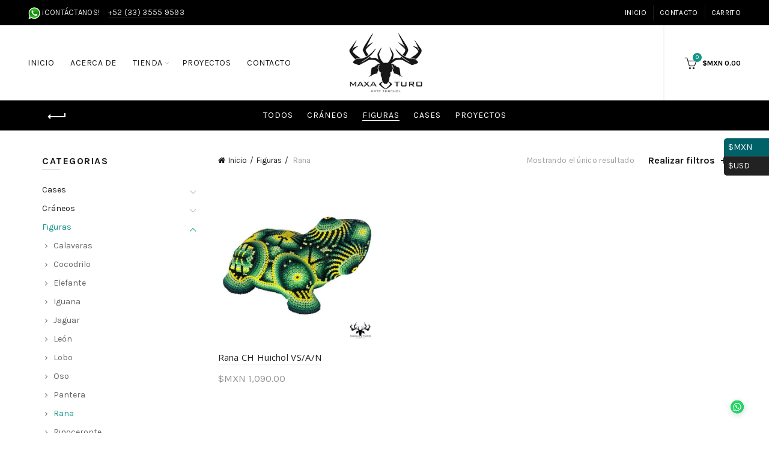

--- FILE ---
content_type: text/html; charset=UTF-8
request_url: https://maxaturo.com/categoria/figuras/rana/
body_size: 22697
content:
<!DOCTYPE html>
<!--[if IE 8]>
<html class="ie ie8" lang="es">
<![endif]-->
<!--[if !(IE 7) & !(IE 8)]><!-->
<html lang="es">
<!--<![endif]-->
<head>
<meta charset="UTF-8">
<meta name="viewport" content="width=device-width, initial-scale=1.0, maximum-scale=1.0, user-scalable=no">
<link rel="profile" href="http://gmpg.org/xfn/11">
<link rel="pingback" href="https://maxaturo.com/xmlrpc.php">
<!-- Google Tag Manager for WordPress by gtm4wp.com -->
<script data-cfasync="false" data-pagespeed-no-defer type="text/javascript">//<![CDATA[
var gtm4wp_datalayer_name = "dataLayer";
var dataLayer = dataLayer || [];
//]]>
</script>
<!-- End Google Tag Manager for WordPress by gtm4wp.com -->
<!-- This site is optimized with the Yoast SEO plugin v14.4.1 - https://yoast.com/wordpress/plugins/seo/ -->
<title>Rana archivos - Arte Huichol, Maxa Turo</title>
<meta name="robots" content="index, follow" />
<meta name="googlebot" content="index, follow, max-snippet:-1, max-image-preview:large, max-video-preview:-1" />
<meta name="bingbot" content="index, follow, max-snippet:-1, max-image-preview:large, max-video-preview:-1" />
<link rel="canonical" href="https://maxaturo.com/categoria/figuras/rana/" />
<meta property="og:locale" content="es_ES" />
<meta property="og:type" content="article" />
<meta property="og:title" content="Rana archivos - Arte Huichol, Maxa Turo" />
<meta property="og:url" content="https://maxaturo.com/categoria/figuras/rana/" />
<meta property="og:site_name" content="Arte Huichol, Maxa Turo" />
<meta name="twitter:card" content="summary_large_image" />
<script type="application/ld+json" class="yoast-schema-graph">{"@context":"https://schema.org","@graph":[{"@type":"WebSite","@id":"https://maxaturo.com/#website","url":"https://maxaturo.com/","name":"Arte Huichol, Maxa Turo","description":"Arte Huichol","potentialAction":[{"@type":"SearchAction","target":"https://maxaturo.com/?s={search_term_string}","query-input":"required name=search_term_string"}],"inLanguage":"es"},{"@type":"CollectionPage","@id":"https://maxaturo.com/categoria/figuras/rana/#webpage","url":"https://maxaturo.com/categoria/figuras/rana/","name":"Rana archivos - Arte Huichol, Maxa Turo","isPartOf":{"@id":"https://maxaturo.com/#website"},"inLanguage":"es"}]}</script>
<!-- / Yoast SEO plugin. -->
<link rel='dns-prefetch' href='//fonts.googleapis.com' />
<link rel='dns-prefetch' href='//s.w.org' />
<link rel="alternate" type="application/rss+xml" title="Arte Huichol, Maxa Turo &raquo; Feed" href="https://maxaturo.com/feed/" />
<link rel="alternate" type="application/rss+xml" title="Arte Huichol, Maxa Turo &raquo; Feed de los comentarios" href="https://maxaturo.com/comments/feed/" />
<link rel="alternate" type="application/rss+xml" title="Arte Huichol, Maxa Turo &raquo; Rana Categoría Feed" href="https://maxaturo.com/categoria/figuras/rana/feed/" />
<!-- <link rel='stylesheet' id='sb_instagram_styles-css'  href='https://maxaturo.com/wp-content/plugins/instagram-feed/css/sb-instagram-2-2.min.css?ver=2.4.3' type='text/css' media='all' /> -->
<!-- <link rel='stylesheet' id='wp-block-library-css'  href='https://maxaturo.com/wp-includes/css/dist/block-library/style.min.css?ver=5.4.18' type='text/css' media='all' /> -->
<!-- <link rel='stylesheet' id='contact-form-7-css'  href='https://maxaturo.com/wp-content/plugins/contact-form-7/includes/css/styles.css?ver=5.1.9' type='text/css' media='all' /> -->
<!-- <link rel='stylesheet' id='theme.css-css'  href='https://maxaturo.com/wp-content/plugins/popup-builder/public/css/theme.css?ver=4.2.6' type='text/css' media='all' /> -->
<!-- <link rel='stylesheet' id='rs-plugin-settings-css'  href='https://maxaturo.com/wp-content/plugins/revslider/public/assets/css/settings.css?ver=5.4.7.4' type='text/css' media='all' /> -->
<link rel="stylesheet" type="text/css" href="//maxaturo.com/wp-content/cache/wpfc-minified/e47f4rin/6e0dj.css" media="all"/>
<style id='rs-plugin-settings-inline-css' type='text/css'>
#rs-demo-id {}
</style>
<style id='woocommerce-inline-inline-css' type='text/css'>
.woocommerce form .form-row .required { visibility: visible; }
</style>
<!-- <link rel='stylesheet' id='wc-gateway-ppec-frontend-cart-css'  href='https://maxaturo.com/wp-content/plugins/woocommerce-gateway-paypal-express-checkout/assets/css/wc-gateway-ppec-frontend-cart.css?ver=5.4.18' type='text/css' media='all' /> -->
<!-- <link rel='stylesheet' id='joinchat-css'  href='https://maxaturo.com/wp-content/plugins/creame-whatsapp-me/public/css/joinchat-btn.min.css?ver=5.0.16' type='text/css' media='all' /> -->
<link rel="stylesheet" type="text/css" href="//maxaturo.com/wp-content/cache/wpfc-minified/2z736t2k/hq3zu.css" media="all"/>
<link rel='stylesheet' id='redux-google-fonts-basel_options-css'  href='https://fonts.googleapis.com/css?family=Karla%3A400%2C700%2C400italic%2C700italic%7COpen+Sans%3A300%2C400%2C600%2C700%2C800%2C300italic%2C400italic%2C600italic%2C700italic%2C800italic&#038;ver=1703175268' type='text/css' media='all' />
<!-- <link rel='stylesheet' id='font-awesome-css-css'  href='https://maxaturo.com/wp-content/themes/basel/css/font-awesome.min.css?ver=4.1.1' type='text/css' media='all' /> -->
<!-- <link rel='stylesheet' id='bootstrap-css'  href='https://maxaturo.com/wp-content/themes/basel/css/bootstrap.min.css?ver=4.1.1' type='text/css' media='all' /> -->
<!-- <link rel='stylesheet' id='basel-style-css'  href='https://maxaturo.com/wp-content/themes/basel/style.min.css?ver=4.1.1' type='text/css' media='all' /> -->
<!-- <link rel='stylesheet' id='js_composer_front-css'  href='https://maxaturo.com/wp-content/plugins/js_composer/assets/css/js_composer.min.css?ver=5.4.7' type='text/css' media='all' /> -->
<link rel="stylesheet" type="text/css" href="//maxaturo.com/wp-content/cache/wpfc-minified/lozv3vao/g56jo.css" media="all"/>
<script type="text/template" id="tmpl-variation-template">
<div class="woocommerce-variation-description">{{{ data.variation.variation_description }}}</div>
<div class="woocommerce-variation-price">{{{ data.variation.price_html }}}</div>
<div class="woocommerce-variation-availability">{{{ data.variation.availability_html }}}</div>
</script>
<script type="text/template" id="tmpl-unavailable-variation-template">
<p>Lo sentimos, este producto no está disponible. Por favor elige otra combinación.</p>
</script>
<script src='//maxaturo.com/wp-content/cache/wpfc-minified/2nxpsnhr/6e0dj.js' type="text/javascript"></script>
<!-- <script type='text/javascript' src='https://maxaturo.com/wp-includes/js/jquery/jquery.js?ver=1.12.4-wp'></script> -->
<!-- <script type='text/javascript' src='https://maxaturo.com/wp-includes/js/jquery/jquery-migrate.min.js?ver=1.4.1'></script> -->
<script type='text/javascript'>
var sgpbPublicUrl = "https:\/\/maxaturo.com\/wp-content\/plugins\/popup-builder\/public\/";
var SGPB_JS_LOCALIZATION = {"imageSupportAlertMessage":"Solamente es compatible con archivos de imagen","pdfSupportAlertMessage":"Solamente se admiten archivos pdf","areYouSure":"\u00bfEst\u00e1s seguro?","addButtonSpinner":"L","audioSupportAlertMessage":"Solamente es compatible con archivos de audio (por ejemplo: mp3, wav, m4a, ogg)","publishPopupBeforeElementor":"\u00a1Publica el mensaje emergente antes de empezar a usar \u00abElementor\u00bb con \u00e9l!","publishPopupBeforeDivi":"\u00a1Publica el mensaje emergente antes de empezar a usar \u00abDivi Builder\u00bb con \u00e9l!","closeButtonAltText":"Cerrar"};
</script>
<script src='//maxaturo.com/wp-content/cache/wpfc-minified/eghyezbb/6e0dj.js' type="text/javascript"></script>
<!-- <script type='text/javascript' src='https://maxaturo.com/wp-content/plugins/popup-builder/public/js/Popup.js?ver=4.2.6'></script> -->
<!-- <script type='text/javascript' src='https://maxaturo.com/wp-content/plugins/popup-builder/public/js/PopupConfig.js?ver=4.2.6'></script> -->
<script type='text/javascript'>
var SGPB_POPUP_PARAMS = {"popupTypeAgeRestriction":"ageRestriction","defaultThemeImages":{"1":"https:\/\/maxaturo.com\/wp-content\/plugins\/popup-builder\/public\/img\/theme_1\/close.png","2":"https:\/\/maxaturo.com\/wp-content\/plugins\/popup-builder\/public\/img\/theme_2\/close.png","3":"https:\/\/maxaturo.com\/wp-content\/plugins\/popup-builder\/public\/img\/theme_3\/close.png","5":"https:\/\/maxaturo.com\/wp-content\/plugins\/popup-builder\/public\/img\/theme_5\/close.png","6":"https:\/\/maxaturo.com\/wp-content\/plugins\/popup-builder\/public\/img\/theme_6\/close.png"},"homePageUrl":"https:\/\/maxaturo.com\/","isPreview":false,"convertedIdsReverse":[],"dontShowPopupExpireTime":365,"conditionalJsClasses":[],"disableAnalyticsGeneral":false};
var SGPB_JS_PACKAGES = {"packages":{"current":1,"free":1,"silver":2,"gold":3,"platinum":4},"extensions":{"geo-targeting":false,"advanced-closing":false}};
var SGPB_JS_PARAMS = {"ajaxUrl":"https:\/\/maxaturo.com\/wp-admin\/admin-ajax.php","nonce":"e6af1ba8ca"};
</script>
<script src='//maxaturo.com/wp-content/cache/wpfc-minified/g4hbek1y/6e0dj.js' type="text/javascript"></script>
<!-- <script type='text/javascript' src='https://maxaturo.com/wp-content/plugins/popup-builder/public/js/PopupBuilder.js?ver=4.2.6'></script> -->
<!-- <script type='text/javascript' src='https://maxaturo.com/wp-content/plugins/revslider/public/assets/js/jquery.themepunch.tools.min.js?ver=5.4.7.4'></script> -->
<!-- <script type='text/javascript' src='https://maxaturo.com/wp-content/plugins/revslider/public/assets/js/jquery.themepunch.revolution.min.js?ver=5.4.7.4'></script> -->
<script type='text/javascript'>
/* <![CDATA[ */
var wc_add_to_cart_params = {"ajax_url":"\/wp-admin\/admin-ajax.php","wc_ajax_url":"\/?wc-ajax=%%endpoint%%","i18n_view_cart":"Ver carrito","cart_url":"https:\/\/maxaturo.com\/carrito\/","is_cart":"","cart_redirect_after_add":"no"};
/* ]]> */
</script>
<script src='//maxaturo.com/wp-content/cache/wpfc-minified/l0ugl9x5/g56jo.js' type="text/javascript"></script>
<!-- <script type='text/javascript' src='https://maxaturo.com/wp-content/plugins/woocommerce/assets/js/frontend/add-to-cart.min.js?ver=3.4.8'></script> -->
<!-- <script type='text/javascript' src='https://maxaturo.com/wp-content/plugins/duracelltomi-google-tag-manager/js/gtm4wp-contact-form-7-tracker.js?ver=1.10'></script> -->
<!-- <script type='text/javascript' src='https://maxaturo.com/wp-content/plugins/duracelltomi-google-tag-manager/js/gtm4wp-form-move-tracker.js?ver=1.10'></script> -->
<!-- <script type='text/javascript' src='https://maxaturo.com/wp-content/plugins/js_composer/assets/js/vendors/woocommerce-add-to-cart.js?ver=5.4.7'></script> -->
<!--[if lt IE 9]>
<script type='text/javascript' src='https://maxaturo.com/wp-content/themes/basel/js/html5.js?ver=4.1.1'></script>
<![endif]-->
<link rel='https://api.w.org/' href='https://maxaturo.com/wp-json/' />
<link rel="EditURI" type="application/rsd+xml" title="RSD" href="https://maxaturo.com/xmlrpc.php?rsd" />
<link rel="wlwmanifest" type="application/wlwmanifest+xml" href="https://maxaturo.com/wp-includes/wlwmanifest.xml" /> 
<meta name="generator" content="WordPress 5.4.18" />
<meta name="generator" content="WooCommerce 3.4.8" />
<!-- Google Tag Manager for WordPress by gtm4wp.com -->
<script data-cfasync="false" data-pagespeed-no-defer type="text/javascript">//<![CDATA[
var dataLayer_content = {"pagePostType":"product","pagePostType2":"tax-product","pageCategory":[]};
// if dataLayer contains ecommerce purchase data, check whether it has been already tracked
if ( dataLayer_content.transactionId || ( dataLayer_content.ecommerce && dataLayer_content.ecommerce.purchase ) ) {
// read order id already tracked from cookies
var gtm4wp_orderid_tracked = "";
var gtm4wp_cookie = "; " + document.cookie;
var gtm4wp_cookie_parts = gtm4wp_cookie.split( "; gtm4wp_orderid_tracked=" );
if ( gtm4wp_cookie_parts.length == 2 ) {
gtm4wp_orderid_tracked = gtm4wp_cookie_parts.pop().split(";").shift();
}
// check enhanced ecommerce
if ( dataLayer_content.ecommerce && dataLayer_content.ecommerce.purchase ) {
if ( gtm4wp_orderid_tracked && ( dataLayer_content.ecommerce.purchase.actionField.id == gtm4wp_orderid_tracked ) ) {
delete dataLayer_content.ecommerce.purchase;
} else {
gtm4wp_orderid_tracked = dataLayer_content.ecommerce.purchase.actionField.id;
}
}
// check standard ecommerce
if ( dataLayer_content.transactionId ) {
if ( gtm4wp_orderid_tracked && ( dataLayer_content.transactionId == gtm4wp_orderid_tracked ) ) {
delete dataLayer_content.transactionId;
delete dataLayer_content.transactionDate;
delete dataLayer_content.transactionType;
delete dataLayer_content.transactionAffiliation;
delete dataLayer_content.transactionTotal;
delete dataLayer_content.transactionShipping;
delete dataLayer_content.transactionTax;
delete dataLayer_content.transactionPaymentType;
delete dataLayer_content.transactionCurrency;
delete dataLayer_content.transactionShippingMethod;
delete dataLayer_content.transactionPromoCode;
delete dataLayer_content.transactionProducts;
} else {
gtm4wp_orderid_tracked = dataLayer_content.transactionId;
}
}
if ( gtm4wp_orderid_tracked ) {
var gtm4wp_orderid_cookie_expire = new Date();
gtm4wp_orderid_cookie_expire.setTime( gtm4wp_orderid_cookie_expire.getTime() + (365*24*60*60*1000) );
var gtm4wp_orderid_cookie_expires = "expires="+ gtm4wp_orderid_cookie_expire.toUTCString();
document.cookie = "gtm4wp_orderid_cookie_expire=" + gtm4wp_orderid_tracked + ";" + gtm4wp_orderid_cookie_expire + ";path=/";
}
}
dataLayer.push( dataLayer_content );//]]>
</script>
<script data-cfasync="false">//<![CDATA[
(function(w,d,s,l,i){w[l]=w[l]||[];w[l].push({'gtm.start':
new Date().getTime(),event:'gtm.js'});var f=d.getElementsByTagName(s)[0],
j=d.createElement(s),dl=l!='dataLayer'?'&l='+l:'';j.async=true;j.src=
'//www.googletagmanager.com/gtm.'+'js?id='+i+dl;f.parentNode.insertBefore(j,f);
})(window,document,'script','dataLayer','GTM-W5Z6BCB');//]]>
</script>
<!-- End Google Tag Manager -->
<!-- End Google Tag Manager for WordPress by gtm4wp.com -->			<link rel="shortcut icon" href="https://maxaturo.com/wp-content/uploads/2018/06/logo_2x6a9b.png">
<link rel="apple-touch-icon-precomposed" sizes="152x152" href="https://maxaturo.com/wp-content/uploads/2018/06/logo_2x6a9b.png">
<style type="text/css"> 
/* Shop popup */
.basel-promo-popup {
max-width: 900px;
}
.site-logo {
width: 33%;
}    
.site-logo img {
max-width: 272px;
max-height: 125px;
}    
.widgetarea-head,
.main-nav {
width: 33.5%;
}  
.right-column {
width: 33.5%;
}  
.basel-woocommerce-layered-nav .basel-scroll {
max-height: 280px;
}
/* header Banner */
.header-banner {
height: 40px;
}
.header-banner-display .website-wrapper {
margin-top:40px;
}	
/* Topbar height configs */
.topbar-menu ul > li {
line-height: 42px;
}
.topbar-wrapp,
.topbar-content:before {
height: 42px;
}
.sticky-header-prepared.basel-top-bar-on .header-shop, 
.sticky-header-prepared.basel-top-bar-on .header-split,
.enable-sticky-header.basel-header-overlap.basel-top-bar-on .main-header {
top: 42px;
}
/* Header height configs */
/* Limit logo image height for according to header height */
.site-logo img {
max-height: 125px;
} 
/* And for sticky header logo also */
.act-scroll .site-logo img,
.header-clone .site-logo img {
max-height: 75px;
}   
/* Set sticky headers height for cloned headers based on menu links line height */
.header-clone .main-nav .menu > li > a {
height: 75px;
line-height: 75px;
} 
/* Height for switch logos */
.sticky-header-real:not(.global-header-menu-top) .switch-logo-enable .basel-logo {
height: 125px;
}
.sticky-header-real:not(.global-header-menu-top) .act-scroll .switch-logo-enable .basel-logo {
height: 75px;
}
.sticky-header-real:not(.global-header-menu-top) .act-scroll .switch-logo-enable {
transform: translateY(-75px);
-webkit-transform: translateY(-75px);
}
/* Header height for these layouts based on it's menu links line height */
.main-nav .menu > li > a {
height: 125px;
line-height: 125px;
}  
/* The same for sticky header */
.act-scroll .main-nav .menu > li > a {
height: 75px;
line-height: 75px;
}  
/* Set line height for header links for shop header layout. Based in the header height option */
.header-shop .right-column .header-links {
height: 125px;
line-height: 125px;
}  
/* The same for sticky header */
.header-shop.act-scroll .right-column .header-links {
height: 75px;
line-height: 75px;
}  
/* Page headings settings for heading overlap. Calculate on the header height base */
.basel-header-overlap .title-size-default,
.basel-header-overlap .title-size-small,
.basel-header-overlap .title-shop.without-title.title-size-default,
.basel-header-overlap .title-shop.without-title.title-size-small {
padding-top: 165px;
}
.basel-header-overlap .title-shop.without-title.title-size-large,
.basel-header-overlap .title-size-large {
padding-top: 245px;
}
@media (max-width: 991px) {
/* header Banner */
.header-banner {
height: 40px;
}
.header-banner-display .website-wrapper {
margin-top:40px;
}
/* Topbar height configs */
.topbar-menu ul > li {
line-height: 38px;
}
.topbar-wrapp,
.topbar-content:before {
height: 38px;
}
.sticky-header-prepared.basel-top-bar-on .header-shop, 
.sticky-header-prepared.basel-top-bar-on .header-split,
.enable-sticky-header.basel-header-overlap.basel-top-bar-on .main-header {
top: 38px;
}
/* Set header height for mobile devices */
.main-header .wrapp-header {
min-height: 60px;
} 
/* Limit logo image height for mobile according to mobile header height */
.site-logo img {
max-height: 60px;
}   
/* Limit logo on sticky header. Both header real and header cloned */
.act-scroll .site-logo img,
.header-clone .site-logo img {
max-height: 60px;
}
/* Height for switch logos */
.main-header .switch-logo-enable .basel-logo {
height: 60px;
}
.sticky-header-real:not(.global-header-menu-top) .act-scroll .switch-logo-enable .basel-logo {
height: 60px;
}
.sticky-header-real:not(.global-header-menu-top) .act-scroll .switch-logo-enable {
transform: translateY(-60px);
-webkit-transform: translateY(-60px);
}
/* Page headings settings for heading overlap. Calculate on the MOBILE header height base */
.basel-header-overlap .title-size-default,
.basel-header-overlap .title-size-small,
.basel-header-overlap .title-shop.without-title.title-size-default,
.basel-header-overlap .title-shop.without-title.title-size-small {
padding-top: 80px;
}
.basel-header-overlap .title-shop.without-title.title-size-large,
.basel-header-overlap .title-size-large {
padding-top: 120px;
}
}
@font-face {
font-family: "mon";
src: url("https://maxaturo.com/wp-content/themes/basel/fonts/BankGothic.ttf");
}
#woo_pp_ec_button { display:none;}
.right-column .header-links ul{display:none;}
.woocommerce-MyAccount-navigation-link--downloads, .downloads-link{display:none;}
.site-logo {
width: 10%;
}
.galeria1 .vc_tta-tabs-list{
background-color:rgba(22, 130, 125, 1);
color:white;
}
.galeria1  .vc_tta-color-grey.vc_tta-style-modern .vc_tta-tab>a{
background-color:rgba(22, 130, 125, 1) !important;
color:white !important;
border:0px !important;
background-image:none !important;
text-transform:uppercase;
}
.galeria1 .vc_tta-color-grey.vc_tta-style-modern .vc_tta-tab.vc_active>a{
font-weight:bold !important;
}
.galeria1 .vc_tta-tabs.vc_tta-tabs-position-top .vc_tta-panel-body{
padding-top:0px !important;
}
.vc_row.wpb_row.slider-proyectos{
margin-top: -40px;
}
.servicios1 .wpb_single_image {
margin-bottom:10px !important;
}
.servicios1 {
margin-bottom:50px !important;
}
.servicios1 .wpb_text_column{
margin-bottom:5px !important;
}
.clientes img{
max-width:150px;
}
.vc_row.wpb_row.banner-proyectos h1{
text-transform: uppercase;
color: white;
font-weight: bold;
font-size: 50px;
text-shadow: 2px 2px 2px rgba(0,0,0,.7);
}
.idea h3{
text-transform: uppercase;
font-weight: bold;
color:white;
font-size:32px !important;
}
.idea a{
background-color: transparent;
border: 3px solid white !important;
padding: 15px 20px;
color: white;
font-weight: bold;
margin-left: 10px;
}
.idea .wpb_wrapper{
text-align:center;
}
.idea p{
font-size:18px !important;
}
.idea{
background-image:url("https://maxaturo.com/wp-content/uploads/2020/03/thumbnail_image006.jpg");
background-color:none !important;
padding-top: 100px !important;
padding-bottom: 100px !important;
color: white !important;
background-attachment: fixed;
}
.vc_row.wpb_row.servicios{
background-color:black !important;
margin-bottom: 30px;
}
.vc_row.wpb_row.servicios h1 strong{
color:white !important;
}
.typo  {font-family:"mon" !Important;}
.typo .title-subtitle {font-family:"mon"; font-size:16px !important; margin-bottom:0px;}
.woocs_auto_switcher li a.woocs_curr_curr { background-color: #006168;}
.woocs_auto_switcher li a:hover span {
opacity: 0 !Important;
}
.cat-design-default .hover-mask h3 {
color: white !Important;
font-size: 20px !important;
font-style: normal !important;
font-weight: bolder !important;
}
.cat-design-default .hover-mask {
position: absolute;
bottom: 0px !Important;
background-color: rgba(0,0,0,.7);
width: 100%;
}
#billing_country_field:after {
content: 'Si deseas cotizar un envío internacional, contáctanos a ventas@maxaturo.com';
position: relative;
display: block;
margin-top: 10px;
}
.woocommerce-shipping-calculator:after {
content: 'Si deseas cotizar un envío internacional, contáctanos a ventas@maxaturo.com';
position: relative;
display: block;
margin-top: 10px;
}
.wpb_single_image h2 {
color: #fff;
margin-top: 190px;
position: absolute;
margin-left: 17%;
font-weight: bold;
background-color: rgba(0,0,0,.9);
padding: 10px 59px;
bottom: 10px;
}
.basel_additional_tab_tab {display:none !important;}
.product-categories .cat-item-15 {display:none !important;}
.dn-escri{display:none}
@media (max-width: 480px) {
.sub-menu-dropdown  { display: none;}
.icon-sub-menu { display: none;}
.vc_single_image-wrapper {
width: 293px;
position: relative;
margin: left;
margin-left: -150px;
margin-top: -220px;
}
.dn-cel{display:none !important;}
.dn-escri {
display: block !Important;
background-image: url(https://maxaturo.com/wp-content/uploads/2018/09/proyectos.jpg);
padding-top: 160px;
background-repeat: no-repeat;
background-position: center;
}
.servicios1 .vc_col-sm-3 .vc_single_image-wrapper, .clientes .vc_single_image-wrapper {
margin-left: 0px !important;
margin-top: 0px !important;
}
.idea p {
font-size: 16px !important;
}
.contacto1 .vc_single_image-wrapper {
margin-left: 0px !important;
margin-top: 0px !important;
}
.idea {
padding-top: 70px !important;
padding-bottom: 30px !important;
margin-top: 20px !important;
}
.idea a {
display: block;
width: 60%;
margin-left: 20% !important;
margin-bottom:10px !important;
}
.idea h3 {
font-size: 22px !important;
}
}        </style>
<noscript><style>.woocommerce-product-gallery{ opacity: 1 !important; }</style></noscript>
<meta name="generator" content="Powered by WPBakery Page Builder - drag and drop page builder for WordPress."/>
<!--[if lte IE 9]><link rel="stylesheet" type="text/css" href="https://maxaturo.com/wp-content/plugins/js_composer/assets/css/vc_lte_ie9.min.css" media="screen"><![endif]--><script type="text/javascript" src="//script.crazyegg.com/pages/scripts/0079/9571.js" async="async"></script><meta name="generator" content="Powered by Slider Revolution 5.4.7.4 - responsive, Mobile-Friendly Slider Plugin for WordPress with comfortable drag and drop interface." />
<script type="text/javascript">function setREVStartSize(e){									
try{ e.c=jQuery(e.c);var i=jQuery(window).width(),t=9999,r=0,n=0,l=0,f=0,s=0,h=0;
if(e.responsiveLevels&&(jQuery.each(e.responsiveLevels,function(e,f){f>i&&(t=r=f,l=e),i>f&&f>r&&(r=f,n=e)}),t>r&&(l=n)),f=e.gridheight[l]||e.gridheight[0]||e.gridheight,s=e.gridwidth[l]||e.gridwidth[0]||e.gridwidth,h=i/s,h=h>1?1:h,f=Math.round(h*f),"fullscreen"==e.sliderLayout){var u=(e.c.width(),jQuery(window).height());if(void 0!=e.fullScreenOffsetContainer){var c=e.fullScreenOffsetContainer.split(",");if (c) jQuery.each(c,function(e,i){u=jQuery(i).length>0?u-jQuery(i).outerHeight(!0):u}),e.fullScreenOffset.split("%").length>1&&void 0!=e.fullScreenOffset&&e.fullScreenOffset.length>0?u-=jQuery(window).height()*parseInt(e.fullScreenOffset,0)/100:void 0!=e.fullScreenOffset&&e.fullScreenOffset.length>0&&(u-=parseInt(e.fullScreenOffset,0))}f=u}else void 0!=e.minHeight&&f<e.minHeight&&(f=e.minHeight);e.c.closest(".rev_slider_wrapper").css({height:f})					
}catch(d){console.log("Failure at Presize of Slider:"+d)}						
};</script>
<style type="text/css" title="dynamic-css" class="options-output">.page-title-default{background-color:#000000;}.topbar-wrapp{background-color:#000000;}.footer-container{background-color:#000000;}body,p,
.widget_nav_mega_menu .menu > li > a, 
.mega-navigation .menu > li > a,
.basel-navigation .menu > li.menu-item-design-full-width .sub-sub-menu li a, 
.basel-navigation .menu > li.menu-item-design-sized .sub-sub-menu li a,
.basel-navigation .menu > li.menu-item-design-default .sub-menu li a,
.font-default
{font-family:Karla,Arial, Helvetica, sans-serif;}h1 a, h2 a, h3 a, h4 a, h5 a, h6 a, h1, h2, h3, h4, h5, h6, .title,table th,
.wc-tabs li a,
.masonry-filter li a,
.woocommerce .cart-empty,
.basel-navigation .menu > li.menu-item-design-full-width .sub-menu > li > a, 
.basel-navigation .menu > li.menu-item-design-sized .sub-menu > li > a,
.mega-menu-list > li > a,
fieldset legend,
table th,
.color-scheme-dark .info-box-inner h1,
.color-scheme-dark .info-box-inner h2,
.color-scheme-dark .info-box-inner h3,
.color-scheme-dark .info-box-inner h4,
.color-scheme-dark .info-box-inner h5,
.color-scheme-dark .info-box-inner h6
{font-family:Karla,'MS Sans Serif', Geneva, sans-serif;font-weight:normal;font-style:normal;}
.product-title a,
.post-slide .entry-title a,
.category-grid-item .hover-mask h3,
.basel-search-full-screen .basel-search-inner input[type="text"],
.blog-post-loop .entry-title,
.single-product-content .entry-title
,.font-title{font-family:"Open Sans",'MS Sans Serif', Geneva, sans-serif;font-weight:normal;font-style:normal;}.title-alt, .subtitle, .font-alt, .type-post .entry-meta{font-family:"Open Sans",'Comic Sans MS', cursive;font-weight:normal;font-style:normal;}.color-primary,.mobile-nav ul li.current_page_item > a,.main-nav .menu > li.current-menu-item > a,.main-nav .menu > li.onepage-link.current-menu-item > a,.main-nav .menu > li > a:hover,.main-nav .menu > li > a:focus,.basel-navigation .menu>li.menu-item-design-default ul li:hover>a,.basel-navigation .menu > li.menu-item-design-full-width .sub-menu li a:hover, .basel-navigation .menu > li.menu-item-design-sized .sub-menu li a:hover,.basel-product-categories.responsive-cateogires li.current-cat > a, .basel-product-categories.responsive-cateogires li.current-cat-parent > a,.basel-product-categories.responsive-cateogires li.current-cat-ancestor > a,.basel-my-account-links a:hover:before, .basel-my-account-links a:focus:before,.mega-menu-list > li > a:hover,.mega-menu-list .sub-sub-menu li a:hover,a[href^=tel],.topbar-menu ul > li > .sub-menu-dropdown li > a:hover,.btn.btn-color-primary.btn-style-bordered,.button.btn-color-primary.btn-style-bordered,button.btn-color-primary.btn-style-bordered,.added_to_cart.btn-color-primary.btn-style-bordered,input[type=submit].btn-color-primary.btn-style-bordered,.basel-dark .single-product-content .entry-summary .yith-wcwl-add-to-wishlist .yith-wcwl-wishlistaddedbrowse a:before, .basel-dark .single-product-content .entry-summary .yith-wcwl-add-to-wishlist .yith-wcwl-wishlistexistsbrowse a:before,.basel-dark .read-more-section .btn-read-more,.basel-dark .products-footer .basel-blog-load-more, .basel-dark .products-footer .basel-products-load-more, .basel-dark .products-footer .basel-portfolio-load-more, .basel-dark .blog-footer .basel-blog-load-more, .basel-dark .blog-footer .basel-products-load-more, .basel-dark .blog-footer .basel-portfolio-load-more, .basel-dark .portfolio-footer .basel-blog-load-more, .basel-dark .portfolio-footer .basel-products-load-more, .basel-dark .portfolio-footer .basel-portfolio-load-more,.basel-dark .color-primary,.basel-hover-link .swap-elements .btn-add a,.basel-hover-link .swap-elements .btn-add a:hover,.basel-hover-link .swap-elements .btn-add a:focus,.blog-post-loop .entry-title a:hover,.blog-post-loop.sticky .entry-title:before,.post-slide .entry-title a:hover,.comments-area .reply a,.single-post-navigation a:hover,blockquote footer:before,blockquote cite,.format-quote .entry-content blockquote cite, .format-quote .entry-content blockquote cite a,.type-post .entry-meta .meta-author a,.search-no-results.woocommerce .site-content:before,.search-no-results .not-found .entry-header:before,.login-form-footer .lost_password:hover, .login-form-footer .lost_password:focus,.error404 .page-title,.menu-label-new:after,.widget_shopping_cart .product_list_widget li .quantity .amount,.product_list_widget li ins .amount,.price ins > .amount,.price ins,.single-product .price,.single-product .price .amount,.popup-quick-view .price,.popup-quick-view .price .amount,.basel-products-nav .product-short .price,.basel-products-nav .product-short .price .amount,.star-rating span:before,.single-product-content .comment-form .stars span a:hover,.single-product-content .comment-form .stars span a.active,.tabs-layout-accordion .basel-tab-wrapper .basel-accordion-title:hover,.tabs-layout-accordion .basel-tab-wrapper .basel-accordion-title.active,.single-product-content .woocommerce-product-details__short-description ul > li:before, .single-product-content #tab-description ul > li:before, .blog-post-loop .entry-content ul > li:before, .comments-area .comment-list li ul > li:before,.brands-list .brand-item a:hover,.sidebar-widget li a:hover, .filter-widget li a:hover,.sidebar-widget li > ul li a:hover, .filter-widget li > ul li a:hover,.basel-price-filter ul li a:hover .amount,.basel-hover-effect-4 .swap-elements > a,.basel-hover-effect-4 .swap-elements > a:hover,.product-grid-item .basel-product-cats a:hover, .product-grid-item .basel-product-brands-links a:hover,.wishlist_table tr td.product-price ins .amount,.basel-buttons .yith-wcwl-add-to-wishlist .yith-wcwl-wishlistaddedbrowse > a, .basel-buttons .yith-wcwl-add-to-wishlist .yith-wcwl-wishlistexistsbrowse > a,.basel-buttons .yith-wcwl-add-to-wishlist .yith-wcwl-wishlistaddedbrowse > a:hover, .basel-buttons .yith-wcwl-add-to-wishlist .yith-wcwl-wishlistexistsbrowse > a:hover,.basel-buttons .product-compare-button > a.added:before,.single-product-content .entry-summary .yith-wcwl-add-to-wishlist a:hover,.single-product-content .container .entry-summary .yith-wcwl-add-to-wishlist a:hover:before,.single-product-content .entry-summary .yith-wcwl-add-to-wishlist .yith-wcwl-wishlistaddedbrowse a:before, .single-product-content .entry-summary .yith-wcwl-add-to-wishlist .yith-wcwl-wishlistexistsbrowse a:before,.single-product-content .entry-summary .yith-wcwl-add-to-wishlist .yith-wcwl-add-button.feid-in > a:before,.basel-sticky-btn .basel-sticky-btn-wishlist.exists, .basel-sticky-btn .basel-sticky-btn-wishlist:hover,.vendors-list ul li a:hover,.product-list-item .product-list-buttons .yith-wcwl-add-to-wishlist a:hover,.product-list-item .product-list-buttons .yith-wcwl-add-to-wishlist a:focus, .product-list-item .product-list-buttons .product-compare-button a:hover,.product-list-item .product-list-buttons .product-compare-button a:focus,.product-list-item .product-list-buttons .yith-wcwl-add-to-wishlist .yith-wcwl-wishlistexistsbrowse > a:before,.product-list-item .product-list-buttons .yith-wcwl-add-to-wishlist .yith-wcwl-wishlistaddedbrowse > a:before,.product-list-item .product-list-buttons .product-compare-button > a.added:before,.single-product-content .entry-summary .button.compare:hover,.single-product-content .entry-summary .button.compare:hover:before,.single-product-content .entry-summary .button.compare.added:before,.single-product-content .entry-summary .basel-sizeguide-btn:hover,.single-product-content .entry-summary .basel-sizeguide-btn:hover:before,.blog-post-loop .entry-content ul li:before,.basel-menu-price .menu-price-price,.basel-menu-price.cursor-pointer:hover .menu-price-title,.comments-area #cancel-comment-reply-link:hover,.comments-area .comment-body .comment-edit-link:hover,.popup-quick-view .entry-summary .entry-title a:hover,.wpb_text_column ul:not(.social-icons) > li:before,.widget_product_categories .basel-cats-toggle:hover,.widget_product_categories .toggle-active,.widget_product_categories .current-cat-parent > a, .widget_product_categories .current-cat > a,.woocommerce-checkout-review-order-table tfoot .order-total td .amount,.widget_shopping_cart .product_list_widget li .remove:hover,.basel-active-filters .widget_layered_nav_filters ul li a .amount,.title-wrapper.basel-title-color-primary .title-subtitle,.widget_shopping_cart .widget_shopping_cart_content > .total .amount,.color-scheme-light .vc_tta-tabs.vc_tta-tabs-position-top.vc_tta-style-classic .vc_tta-tab.vc_active > a,.wpb-js-composer .vc_tta.vc_general.vc_tta-style-classic .vc_tta-tab.vc_active > a{color:#159587;}.right-column .wishlist-info-widget > a > span,.basel-cart-design-2 > a .basel-cart-number, .basel-cart-design-3 > a .basel-cart-number,.btn.btn-color-primary,.button.btn-color-primary,button.btn-color-primary,.added_to_cart.btn-color-primary,input[type=submit].btn-color-primary,.btn.btn-color-primary:hover, .btn.btn-color-primary:focus, .button.btn-color-primary:hover, .button.btn-color-primary:focus, button.btn-color-primary:hover, button.btn-color-primary:focus, .added_to_cart.btn-color-primary:hover, .added_to_cart.btn-color-primary:focus, input[type=submit].btn-color-primary:hover, input[type=submit].btn-color-primary:focus,.btn.btn-color-primary.btn-style-bordered:hover,.btn.btn-color-primary.btn-style-bordered:focus,.button.btn-color-primary.btn-style-bordered:hover,.button.btn-color-primary.btn-style-bordered:focus,button.btn-color-primary.btn-style-bordered:hover,button.btn-color-primary.btn-style-bordered:focus,.added_to_cart.btn-color-primary.btn-style-bordered:hover,.added_to_cart.btn-color-primary.btn-style-bordered:focus,input[type=submit].btn-color-primary.btn-style-bordered:hover,input[type=submit].btn-color-primary.btn-style-bordered:focus,.widget_shopping_cart .widget_shopping_cart_content .buttons .checkout,.widget_shopping_cart .widget_shopping_cart_content .buttons .checkout:hover, .widget_shopping_cart .widget_shopping_cart_content .buttons .checkout:focus,.basel-search-dropdown .basel-search-wrapper .basel-search-inner form button,.basel-search-dropdown .basel-search-wrapper .basel-search-inner form button:hover,.basel-search-dropdown .basel-search-wrapper .basel-search-inner form button:focus,.no-results .searchform #searchsubmit,.no-results .searchform #searchsubmit:hover,.no-results .searchform #searchsubmit:focus,.comments-area .comment-respond input[type=submit],.comments-area .comment-respond input[type=submit]:hover,.comments-area .comment-respond input[type=submit]:focus,.woocommerce .cart-collaterals .cart_totals .wc-proceed-to-checkout > a.button,.woocommerce .cart-collaterals .cart_totals .wc-proceed-to-checkout > a.button:hover,.woocommerce .cart-collaterals .cart_totals .wc-proceed-to-checkout > a.button:focus,.woocommerce .checkout_coupon .button,.woocommerce .checkout_coupon .button:hover,.woocommerce .checkout_coupon .button:focus,.woocommerce .place-order button,.woocommerce .place-order button:hover,.woocommerce .place-order button:focus,.woocommerce-order-pay #order_review .button,.woocommerce-order-pay #order_review .button:hover,.woocommerce-order-pay #order_review .button:focus,.woocommerce input[name=track],.woocommerce input[name=track]:hover,.woocommerce input[name=track]:focus,.woocommerce input[name=save_account_details],.woocommerce input[name=save_address],.woocommerce-page input[name=save_account_details],.woocommerce-page input[name=save_address],.woocommerce input[name=save_account_details]:hover,.woocommerce input[name=save_account_details]:focus,.woocommerce input[name=save_address]:hover,.woocommerce input[name=save_address]:focus,.woocommerce-page input[name=save_account_details]:hover,.woocommerce-page input[name=save_account_details]:focus,.woocommerce-page input[name=save_address]:hover,.woocommerce-page input[name=save_address]:focus,.search-no-results .not-found .entry-content .searchform #searchsubmit,.search-no-results .not-found .entry-content .searchform #searchsubmit:hover, .search-no-results .not-found .entry-content .searchform #searchsubmit:focus,.error404 .page-content > .searchform #searchsubmit,.error404 .page-content > .searchform #searchsubmit:hover,.error404 .page-content > .searchform #searchsubmit:focus,.woocommerce .return-to-shop .button,.woocommerce .return-to-shop .button:hover,.woocommerce .return-to-shop .button:focus,.basel-hover-excerpt .btn-add a,.basel-hover-excerpt .btn-add a:hover,.basel-hover-excerpt .btn-add a:focus,.basel-hover-standard .btn-add > a,.basel-hover-standard .btn-add > a:hover,.basel-hover-standard .btn-add > a:focus,.basel-price-table .basel-plan-footer > a,.basel-price-table .basel-plan-footer > a:hover, .basel-price-table .basel-plan-footer > a:focus,.basel-info-box.box-style-border .info-btn-wrapper a,.basel-info-box.box-style-border .info-btn-wrapper a:hover,.basel-info-box.box-style-border .info-btn-wrapper a:focus,.basel-info-box2.box-style-border .info-btn-wrapper a,.basel-info-box2.box-style-border .info-btn-wrapper a:hover,.basel-info-box2.box-style-border .info-btn-wrapper a:focus,.basel-hover-quick .woocommerce-variation-add-to-cart .button,.basel-hover-quick .woocommerce-variation-add-to-cart .button:hover, .basel-hover-quick .woocommerce-variation-add-to-cart .button:focus,.product-list-item .product-list-buttons > a,.product-list-item .product-list-buttons > a:hover,.product-list-item .product-list-buttons > a:focus,.wpb_video_wrapper .button-play,.basel-navigation .menu > li.callto-btn > a,.basel-navigation .menu > li.callto-btn > a:hover,.basel-navigation .menu > li.callto-btn > a:focus,.basel-dark .products-footer .basel-blog-load-more:hover, .basel-dark .products-footer .basel-blog-load-more:focus, .basel-dark .products-footer .basel-products-load-more:hover, .basel-dark .products-footer .basel-products-load-more:focus, .basel-dark .products-footer .basel-portfolio-load-more:hover, .basel-dark .products-footer .basel-portfolio-load-more:focus, .basel-dark .blog-footer .basel-blog-load-more:hover, .basel-dark .blog-footer .basel-blog-load-more:focus, .basel-dark .blog-footer .basel-products-load-more:hover, .basel-dark .blog-footer .basel-products-load-more:focus, .basel-dark .blog-footer .basel-portfolio-load-more:hover, .basel-dark .blog-footer .basel-portfolio-load-more:focus, .basel-dark .portfolio-footer .basel-blog-load-more:hover, .basel-dark .portfolio-footer .basel-blog-load-more:focus, .basel-dark .portfolio-footer .basel-products-load-more:hover, .basel-dark .portfolio-footer .basel-products-load-more:focus, .basel-dark .portfolio-footer .basel-portfolio-load-more:hover, .basel-dark .portfolio-footer .basel-portfolio-load-more:focus,.basel-dark .feedback-form .wpcf7-submit, .basel-dark .mc4wp-form input[type=submit], .basel-dark .single_add_to_cart_button,.basel-dark .basel-sticky-btn .basel-sticky-add-to-cart,.basel-dark .single-product-content .comment-form .form-submit input[type=submit],.basel-dark .basel-registration-page .basel-switch-to-register, .basel-dark .register .button, .basel-dark .login .button, .basel-dark .lost_reset_password .button, .basel-dark .wishlist_table tr td.product-add-to-cart > .add_to_cart.button, .basel-dark .woocommerce .cart-actions .coupon .button,.basel-dark .feedback-form .wpcf7-submit:hover, .basel-dark .mc4wp-form input[type=submit]:hover, .basel-dark .single_add_to_cart_button:hover,.basel-dark .basel-sticky-btn .basel-sticky-add-to-cart:hover,.basel-dark .single-product-content .comment-form .form-submit input[type=submit]:hover,.basel-dark .basel-registration-page .basel-switch-to-register:hover, .basel-dark .register .button:hover, .basel-dark .login .button:hover, .basel-dark .lost_reset_password .button:hover, .basel-dark .wishlist_table tr td.product-add-to-cart > .add_to_cart.button:hover,.basel-dark .woocommerce .cart-actions .coupon .button:hover,.basel-ext-primarybtn-dark:focus, .basel-dark .feedback-form .wpcf7-submit:focus,.basel-dark .mc4wp-form input[type=submit]:focus, .basel-dark .single_add_to_cart_button:focus,.basel-dark .basel-sticky-btn .basel-sticky-add-to-cart:focus,.basel-dark .single-product-content .comment-form .form-submit input[type=submit]:focus,.basel-dark .basel-registration-page .basel-switch-to-register:focus, .basel-dark .register .button:focus, .basel-dark .login .button:focus, .basel-dark .lost_reset_password .button:focus, .basel-dark .wishlist_table tr td.product-add-to-cart > .add_to_cart.button:focus,.basel-dark .woocommerce .cart-actions .coupon .button:focus,.widget_price_filter .ui-slider .ui-slider-handle,.widget_price_filter .ui-slider .ui-slider-range,.widget_tag_cloud .tagcloud a:hover,.widget_product_tag_cloud .tagcloud a:hover,div.bbp-submit-wrapper button,div.bbp-submit-wrapper button:hover,div.bbp-submit-wrapper button:focus,#bbpress-forums .bbp-search-form #bbp_search_submit,#bbpress-forums .bbp-search-form #bbp_search_submit:hover,#bbpress-forums .bbp-search-form #bbp_search_submit:focus,.select2-container--default .select2-results__option--highlighted[aria-selected], .product-video-button a:hover:before, .product-360-button a:hover:before,.mobile-nav ul li .up-icon,.scrollToTop:hover, .scrollToTop:focus,.basel-sticky-filter-btn:hover, .basel-sticky-filter-btn:focus,.categories-opened li a:active,.basel-price-table .basel-plan-price,.header-categories .secondary-header .mega-navigation,.widget_nav_mega_menu,.blog-post-loop .meta-post-categories,.post-slide .meta-post-categories,.slider-title:before,.title-wrapper.basel-title-style-simple .title:after,.menu-label-new,.product-label.onsale,.color-scheme-light .vc_tta-tabs.vc_tta-tabs-position-top.vc_tta-style-classic .vc_tta-tab.vc_active > a span:after,.wpb-js-composer .vc_tta.vc_general.vc_tta-style-classic .vc_tta-tab.vc_active > a span:after,.portfolio-with-bg-alt .portfolio-entry:hover .entry-header > .portfolio-info{background-color:#159587;}.btn.btn-color-primary,.button.btn-color-primary,button.btn-color-primary,.added_to_cart.btn-color-primary,input[type=submit].btn-color-primary,.btn.btn-color-primary:hover, .btn.btn-color-primary:focus, .button.btn-color-primary:hover, .button.btn-color-primary:focus, button.btn-color-primary:hover, button.btn-color-primary:focus, .added_to_cart.btn-color-primary:hover, .added_to_cart.btn-color-primary:focus, input[type=submit].btn-color-primary:hover, input[type=submit].btn-color-primary:focus,.btn.btn-color-primary.btn-style-bordered:hover,.btn.btn-color-primary.btn-style-bordered:focus,.button.btn-color-primary.btn-style-bordered:hover,.button.btn-color-primary.btn-style-bordered:focus,button.btn-color-primary.btn-style-bordered:hover,button.btn-color-primary.btn-style-bordered:focus,.widget_shopping_cart .widget_shopping_cart_content .buttons .checkout,.widget_shopping_cart .widget_shopping_cart_content .buttons .checkout:hover,.widget_shopping_cart .widget_shopping_cart_content .buttons .checkout:focus,.basel-search-dropdown .basel-search-wrapper .basel-search-inner form button,.basel-search-dropdown .basel-search-wrapper .basel-search-inner form button:hover,.basel-search-dropdown .basel-search-wrapper .basel-search-inner form button:focus,.comments-area .comment-respond input[type=submit],.comments-area .comment-respond input[type=submit]:hover,.comments-area .comment-respond input[type=submit]:focus,.sidebar-container .mc4wp-form input[type=submit],.sidebar-container .mc4wp-form input[type=submit]:hover,.sidebar-container .mc4wp-form input[type=submit]:focus,.footer-container .mc4wp-form input[type=submit],.footer-container .mc4wp-form input[type=submit]:hover,.footer-container .mc4wp-form input[type=submit]:focus,.filters-area .mc4wp-form input[type=submit],.filters-area .mc4wp-form input[type=submit]:hover,.filters-area .mc4wp-form input[type=submit]:focus,.woocommerce .cart-collaterals .cart_totals .wc-proceed-to-checkout > a.button,.woocommerce .cart-collaterals .cart_totals .wc-proceed-to-checkout > a.button:hover,.woocommerce .cart-collaterals .cart_totals .wc-proceed-to-checkout > a.button:focus,.woocommerce .checkout_coupon .button,.woocommerce .checkout_coupon .button:hover,.woocommerce .checkout_coupon .button:focus,.woocommerce .place-order button,.woocommerce .place-order button:hover,.woocommerce .place-order button:focus,.woocommerce-order-pay #order_review .button,.woocommerce-order-pay #order_review .button:hover,.woocommerce-order-pay #order_review .button:focus,.woocommerce input[name=track],.woocommerce input[name=track]:hover,.woocommerce input[name=track]:focus,.woocommerce input[name=save_account_details],.woocommerce input[name=save_address],.woocommerce-page input[name=save_account_details],.woocommerce-page input[name=save_address],.woocommerce input[name=save_account_details]:hover,.woocommerce input[name=save_account_details]:focus, .woocommerce input[name=save_address]:hover, .woocommerce input[name=save_address]:focus, .woocommerce-page input[name=save_account_details]:hover, .woocommerce-page input[name=save_account_details]:focus, .woocommerce-page input[name=save_address]:hover, .woocommerce-page input[name=save_address]:focus,.search-no-results .not-found .entry-content .searchform #searchsubmit,.search-no-results .not-found .entry-content .searchform #searchsubmit:hover, .search-no-results .not-found .entry-content .searchform #searchsubmit:focus,.error404 .page-content > .searchform #searchsubmit,.error404 .page-content > .searchform #searchsubmit:hover, .error404 .page-content > .searchform #searchsubmit:focus,.no-results .searchform #searchsubmit,.no-results .searchform #searchsubmit:hover,.no-results .searchform #searchsubmit:focus,.woocommerce .return-to-shop .button,.woocommerce .return-to-shop .button:hover,.woocommerce .return-to-shop .button:focus,.basel-hover-excerpt .btn-add a,.basel-hover-excerpt .btn-add a:hover,.basel-hover-excerpt .btn-add a:focus,.basel-hover-standard .btn-add > a,.basel-hover-standard .btn-add > a:hover,.basel-hover-standard .btn-add > a:focus,.basel-price-table .basel-plan-footer > a,.basel-price-table .basel-plan-footer > a:hover, .basel-price-table .basel-plan-footer > a:focus,.basel-info-box.box-style-border .info-btn-wrapper a,.basel-info-box.box-style-border .info-btn-wrapper a:hover,.basel-info-box.box-style-border .info-btn-wrapper a:focus,.basel-info-box2.box-style-border .info-btn-wrapper a,.basel-info-box2.box-style-border .info-btn-wrapper a:hover,.basel-info-box2.box-style-border .info-btn-wrapper a:focus,.basel-hover-quick .woocommerce-variation-add-to-cart .button,.basel-hover-quick .woocommerce-variation-add-to-cart .button:hover, .basel-hover-quick .woocommerce-variation-add-to-cart .button:focus,.product-list-item .product-list-buttons > a,.product-list-item .product-list-buttons > a:hover,.product-list-item .product-list-buttons > a:focus,.wpb_video_wrapper .button-play,.woocommerce-store-notice__dismiss-link:hover,.woocommerce-store-notice__dismiss-link:focus,.basel-dark .read-more-section .btn-read-more,.basel-dark .products-footer .basel-blog-load-more, .basel-dark .products-footer .basel-products-load-more, .basel-dark .products-footer .basel-portfolio-load-more, .basel-dark .blog-footer .basel-blog-load-more, .basel-dark .blog-footer .basel-products-load-more, .basel-dark .blog-footer .basel-portfolio-load-more, .basel-dark .portfolio-footer .basel-blog-load-more, .basel-dark .portfolio-footer .basel-products-load-more, .basel-dark .portfolio-footer .basel-portfolio-load-more,.basel-dark .products-footer .basel-blog-load-more:hover, .basel-dark .products-footer .basel-blog-load-more:focus, .basel-dark .products-footer .basel-products-load-more:hover, .basel-dark .products-footer .basel-products-load-more:focus, .basel-dark .products-footer .basel-portfolio-load-more:hover, .basel-dark .products-footer .basel-portfolio-load-more:focus, .basel-dark .blog-footer .basel-blog-load-more:hover, .basel-dark .blog-footer .basel-blog-load-more:focus, .basel-dark .blog-footer .basel-products-load-more:hover, .basel-dark .blog-footer .basel-products-load-more:focus, .basel-dark .blog-footer .basel-portfolio-load-more:hover, .basel-dark .blog-footer .basel-portfolio-load-more:focus, .basel-dark .portfolio-footer .basel-blog-load-more:hover, .basel-dark .portfolio-footer .basel-blog-load-more:focus, .basel-dark .portfolio-footer .basel-products-load-more:hover, .basel-dark .portfolio-footer .basel-products-load-more:focus, .basel-dark .portfolio-footer .basel-portfolio-load-more:hover, .basel-dark .portfolio-footer .basel-portfolio-load-more:focus,.basel-dark .products-footer .basel-blog-load-more:after, .basel-dark .products-footer .basel-products-load-more:after, .basel-dark .products-footer .basel-portfolio-load-more:after, .basel-dark .blog-footer .basel-blog-load-more:after, .basel-dark .blog-footer .basel-products-load-more:after, .basel-dark .blog-footer .basel-portfolio-load-more:after, .basel-dark .portfolio-footer .basel-blog-load-more:after, .basel-dark .portfolio-footer .basel-products-load-more:after, .basel-dark .portfolio-footer .basel-portfolio-load-more:after,.basel-dark .feedback-form .wpcf7-submit, .basel-dark .mc4wp-form input[type=submit], .basel-dark .single_add_to_cart_button,.basel-dark .basel-sticky-btn .basel-sticky-add-to-cart,.basel-dark .single-product-content .comment-form .form-submit input[type=submit],.basel-dark .basel-registration-page .basel-switch-to-register, .basel-dark .register .button, .basel-dark .login .button, .basel-dark .lost_reset_password .button, .basel-dark .wishlist_table tr td.product-add-to-cart > .add_to_cart.button, .basel-dark .woocommerce .cart-actions .coupon .button,.basel-dark .feedback-form .wpcf7-submit:hover, .basel-dark .mc4wp-form input[type=submit]:hover, .basel-dark .single_add_to_cart_button:hover,.basel-dark .basel-sticky-btn .basel-sticky-add-to-cart:hover, .basel-dark .single-product-content .comment-form .form-submit input[type=submit]:hover,.basel-dark .basel-registration-page .basel-switch-to-register:hover, .basel-dark .register .button:hover, .basel-dark .login .button:hover, .basel-dark .lost_reset_password .button:hover, .basel-dark .wishlist_table tr td.product-add-to-cart > .add_to_cart.button:hover,.basel-dark .woocommerce .cart-actions .coupon .button:hover,.basel-ext-primarybtn-dark:focus, .basel-dark .feedback-form .wpcf7-submit:focus,.basel-dark .mc4wp-form input[type=submit]:focus, .basel-dark .single_add_to_cart_button:focus,.basel-dark .basel-sticky-btn .basel-sticky-add-to-cart:focus,.basel-dark .single-product-content .comment-form .form-submit input[type=submit]:focus,.basel-dark .basel-registration-page .basel-switch-to-register:focus, .basel-dark .register .button:focus, .basel-dark .login .button:focus, .basel-dark .lost_reset_password .button:focus, .basel-dark .wishlist_table tr td.product-add-to-cart > .add_to_cart.button:focus,.basel-dark .woocommerce .cart-actions .coupon .button:focus,.cookies-buttons .cookies-accept-btn:hover,.cookies-buttons .cookies-accept-btn:focus,.blockOverlay:after,.basel-price-table:hover,.title-shop .nav-shop ul li a:after,.widget_tag_cloud .tagcloud a:hover,.widget_product_tag_cloud .tagcloud a:hover,div.bbp-submit-wrapper button,div.bbp-submit-wrapper button:hover,div.bbp-submit-wrapper button:focus,#bbpress-forums .bbp-search-form #bbp_search_submit,#bbpress-forums .bbp-search-form #bbp_search_submit:hover,#bbpress-forums .bbp-search-form #bbp_search_submit:focus,.basel-hover-link .swap-elements .btn-add a,.basel-hover-link .swap-elements .btn-add a:hover,.basel-hover-link .swap-elements .btn-add a:focus,.basel-hover-link .swap-elements .btn-add a.loading:after,.scrollToTop:hover, .scrollToTop:focus,.basel-sticky-filter-btn:hover, .basel-sticky-filter-btn:focus,blockquote{border-color:#159587;}.with-animation .info-box-icon svg path,.single-product-content .entry-summary .basel-sizeguide-btn:hover svg{stroke:#159587;}.button, 
button, 
input[type=submit],
.yith-woocompare-widget a.button.compare,
.basel-dark .basel-registration-page .basel-switch-to-register,
.basel-dark .login .button,
.basel-dark .register .button,
.basel-dark .widget_shopping_cart .buttons a,
.basel-dark .yith-woocompare-widget a.button.compare,
.basel-dark .widget_price_filter .price_slider_amount .button,
.basel-dark .woocommerce .cart-actions input[name="update_cart"]{background-color:#ECECEC;}.button, 
button, 
input[type=submit],
.yith-woocompare-widget a.button.compare,
.basel-dark .basel-registration-page .basel-switch-to-register,
.basel-dark .login .button,
.basel-dark .register .button,
.basel-dark .widget_shopping_cart .buttons a,
.basel-dark .yith-woocompare-widget a.button.compare,
.basel-dark .widget_price_filter .price_slider_amount .button,
.basel-dark .woocommerce .cart-actions input[name="update_cart"]{border-color:#ECECEC;}.button:hover,.button:focus, 
button:hover, 
button:focus, 
input[type=submit]:hover, 
input[type=submit]:focus,
.yith-woocompare-widget a.button.compare:hover,
.yith-woocompare-widget a.button.compare:focus,
.basel-dark .basel-registration-page .basel-switch-to-register:hover,
.basel-dark .basel-registration-page .basel-switch-to-register:focus,
.basel-dark .login .button:hover,
.basel-dark .login .button:focus,
.basel-dark .register .button:hover,
.basel-dark .register .button:focus,
.basel-dark .widget_shopping_cart .buttons a:hover,
.basel-dark .widget_shopping_cart .buttons a:focus,
.basel-dark .yith-woocompare-widget a.button.compare:hover,
.basel-dark .yith-woocompare-widget a.button.compare:focus,
.basel-dark .widget_price_filter .price_slider_amount .button:hover,
.basel-dark .widget_price_filter .price_slider_amount .button:focus,
.basel-dark .woocommerce .cart-actions input[name="update_cart"]:hover,
.basel-dark .woocommerce .cart-actions input[name="update_cart"]:focus{background-color:#3E3E3E;}.button:hover,.button:focus, 
button:hover, 
button:focus, 
input[type=submit]:hover, 
input[type=submit]:focus,
.yith-woocompare-widget a.button.compare:hover,
.yith-woocompare-widget a.button.compare:focus,
.basel-dark .basel-registration-page .basel-switch-to-register:hover,
.basel-dark .basel-registration-page .basel-switch-to-register:focus,
.basel-dark .login .button:hover,
.basel-dark .login .button:focus,
.basel-dark .register .button:hover,
.basel-dark .register .button:focus,
.basel-dark .widget_shopping_cart .buttons a:hover,
.basel-dark .widget_shopping_cart .buttons a:focus,
.basel-dark .yith-woocompare-widget a.button.compare:hover,
.basel-dark .yith-woocompare-widget a.button.compare:focus,
.basel-dark .widget_price_filter .price_slider_amount .button:hover,
.basel-dark .widget_price_filter .price_slider_amount .button:focus,
.basel-dark .woocommerce .cart-actions input[name="update_cart"]:hover,
.basel-dark .woocommerce .cart-actions input[name="update_cart"]:focus{border-color:#3E3E3E;}.single_add_to_cart_button,
.basel-sticky-btn .basel-sticky-add-to-cart,
.woocommerce .cart-actions .coupon .button,
.added_to_cart.btn-color-black, 
input[type=submit].btn-color-black,
.wishlist_table tr td.product-add-to-cart>.add_to_cart.button,
.basel-hover-quick .quick-shop-btn > a,
table.compare-list tr.add-to-cart td a{background-color:#000000;}.single_add_to_cart_button,
.basel-sticky-btn .basel-sticky-add-to-cart,
.woocommerce .cart-actions .coupon .button,
.added_to_cart.btn-color-black, 
input[type=submit].btn-color-black,
.wishlist_table tr td.product-add-to-cart>.add_to_cart.button,
.basel-hover-quick .quick-shop-btn > a,
table.compare-list tr.add-to-cart td a{border-color:#000000;}.basel-hover-alt .btn-add>a{color:#000000;}.single_add_to_cart_button:hover,.single_add_to_cart_button:focus,
.basel-sticky-btn .basel-sticky-add-to-cart:hover,
.basel-sticky-btn .basel-sticky-add-to-cart:focus,
.woocommerce .cart-actions .coupon .button:hover,
.woocommerce .cart-actions .coupon .button:focus,
.added_to_cart.btn-color-black:hover,
.added_to_cart.btn-color-black:focus, 
input[type=submit].btn-color-black:hover, 
input[type=submit].btn-color-black:focus,
.wishlist_table tr td.product-add-to-cart>.add_to_cart.button:hover,
.wishlist_table tr td.product-add-to-cart>.add_to_cart.button:focus,
.basel-hover-quick .quick-shop-btn > a:hover,
.basel-hover-quick .quick-shop-btn > a:focus,
table.compare-list tr.add-to-cart td a:hover,
table.compare-list tr.add-to-cart td a:focus{background-color:#333333;}.single_add_to_cart_button:hover,.single_add_to_cart_button:focus,
.basel-sticky-btn .basel-sticky-add-to-cart:hover,
.basel-sticky-btn .basel-sticky-add-to-cart:focus,
.woocommerce .cart-actions .coupon .button:hover,
.woocommerce .cart-actions .coupon .button:focus,
.added_to_cart.btn-color-black:hover,
.added_to_cart.btn-color-black:focus, 
input[type=submit].btn-color-black:hover, 
input[type=submit].btn-color-black:focus,
.wishlist_table tr td.product-add-to-cart>.add_to_cart.button:hover,
.wishlist_table tr td.product-add-to-cart>.add_to_cart.button:focus,
.basel-hover-quick .quick-shop-btn > a:hover,
.basel-hover-quick .quick-shop-btn > a:focus,
table.compare-list tr.add-to-cart td a:hover,
table.compare-list tr.add-to-cart td a:focus{border-color:#333333;}.basel-hover-alt .btn-add>a:hover,.basel-hover-alt .btn-add>a:focus{color:#333333;}</style>        <script type="text/javascript">
var woocs_is_mobile = 0;
var woocs_drop_down_view = "ddslick";
var woocs_current_currency = {"name":"MXN","rate":1,"symbol":"$MXN","position":"left_space","is_etalon":1,"hide_cents":0,"decimals":2,"description":"Pesos Mexicanos","flag":"https:\/\/maxaturo.com\/wp-content\/uploads\/2018\/07\/mxn.png"};
var woocs_default_currency = {"name":"MXN","rate":1,"symbol":"$MXN","position":"left_space","is_etalon":1,"hide_cents":0,"decimals":2,"description":"Pesos Mexicanos","flag":"https:\/\/maxaturo.com\/wp-content\/uploads\/2018\/07\/mxn.png"};
var woocs_array_of_get = '{}';
woocs_array_no_cents = '["JPY","TWD"]';
var woocs_ajaxurl = "https://maxaturo.com/wp-admin/admin-ajax.php";
var woocs_lang_loading = "cargando";
var woocs_shop_is_cached =0;
</script>
<noscript><style type="text/css"> .wpb_animate_when_almost_visible { opacity: 1; }</style></noscript></head>
<body class="archive tax-product_cat term-rana term-61 woocommerce woocommerce-page woocommerce-no-js wrapper-full-width global-cart-design-2 global-search-disable global-header-shop mobile-nav-from-left basel-light catalog-mode-off categories-accordion-on global-wishlist-disable basel-top-bar-on basel-ajax-shop-on basel-ajax-search-on enable-sticky-header header-full-width sticky-header-real offcanvas-sidebar-mobile offcanvas-sidebar-tablet wpb-js-composer js-comp-ver-5.4.7 vc_responsive currency-mxn ">
<!-- Google Tag Manager (noscript) -->
<noscript><iframe src="https://www.googletagmanager.com/ns.html?id=GTM-W5Z6BCB"
height="0" width="0" style="display:none;visibility:hidden"></iframe></noscript>
<!-- End Google Tag Manager (noscript) --><br style="display:none;">
<div class="login-form-side">
<div class="widget-heading">
<h3 class="widget-title">Sign in</h3>
<a href="#" class="widget-close">Cerrar</a>
</div>
<div class="login-form">
<form method="post" class="login woocommerce-form woocommerce-form-login "  >
<p class="woocommerce-FormRow woocommerce-FormRow--wide form-row form-row-wide form-row-username">
<label for="username">Username or email&nbsp;<span class="required">*</span></label>
<input type="text" class="woocommerce-Input woocommerce-Input--text input-text" name="username" id="username" autocomplete="username" value="" />
</p>
<p class="woocommerce-FormRow woocommerce-FormRow--wide form-row form-row-wide form-row-password">
<label for="password">Password&nbsp;<span class="required">*</span></label>
<input class="woocommerce-Input woocommerce-Input--text input-text" type="password" name="password" id="password" autocomplete="current-password" />
</p>
<p class="form-row">
<input type="hidden" id="woocommerce-login-nonce" name="woocommerce-login-nonce" value="370bd00edb" /><input type="hidden" name="_wp_http_referer" value="/categoria/figuras/rana/" />								<button type="submit" class="button woocommerce-Button" name="login" value="Log in">Log in</button>
</p>
<div class="login-form-footer">
<a href="https://maxaturo.com/lost-password/" class="woocommerce-LostPassword lost_password">Lost your password?</a>
<label for="rememberme" class="remember-me-label inline">
<input class="woocommerce-form__input woocommerce-form__input-checkbox" name="rememberme" type="checkbox" value="forever" /> <span>Remember me</span>
</label>
</div>
</form>
</div>
<div class="register-question">
<span class="create-account-text">No account yet?</span>
<a class="btn btn-style-link" href="">Create an Account</a>
</div>
</div>
<div class="mobile-nav">
<form role="search" method="get" id="searchform" class="searchform  basel-ajax-search" action="https://maxaturo.com/"  data-thumbnail="1" data-price="1" data-count="20" data-post_type="product">
<div>
<label class="screen-reader-text">Search for:</label>
<input type="text" class="search-field" placeholder="Search for products" value="" name="s" id="s" />
<input type="hidden" name="post_type" id="post_type" value="product">
<button type="submit" id="searchsubmit" value="Search">Search</button>
</div>
</form>
<div class="search-results-wrapper"><div class="basel-search-results"></div></div>
<div class="menu-menu-principal-container"><ul id="menu-menu-principal" class="site-mobile-menu"><li id="menu-item-1687" class="menu-item menu-item-type-post_type menu-item-object-page menu-item-home menu-item-1687 menu-item-design-default item-event-hover"><a href="https://maxaturo.com/">Inicio</a></li>
<li id="menu-item-1792" class="menu-item menu-item-type-post_type menu-item-object-page menu-item-1792 menu-item-design-default item-event-hover"><a href="https://maxaturo.com/acerca-de/">Acerca de</a></li>
<li id="menu-item-1790" class="menu-item menu-item-type-post_type menu-item-object-page menu-item-1790 menu-item-design-full-width item-event-hover menu-item-has-children"><a href="https://maxaturo.com/tienda/">Tienda</a>
<div class="sub-menu-dropdown color-scheme-dark">
<div class="container">
<div class="vc_row wpb_row vc_row-fluid menu-shop-full-width vc_custom_1479204564519 vc_row-o-equal-height vc_row-o-content-top vc_row-flex"><div class="has-border wpb_column vc_column_container vc_col-sm-12 vc_col-has-fill"><div class="vc_column-inner vc_custom_1530140691813"><div class="wpb_wrapper"><div class="vc_row wpb_row vc_inner vc_row-fluid vc_custom_1474656058991"><div class="wpb_column vc_column_container vc_col-sm-4"><div class="vc_column-inner vc_custom_1446742142663"><div class="wpb_wrapper">
<div  class="wpb_single_image wpb_content_element vc_align_left">
<figure class="wpb_wrapper vc_figure">
<div class="vc_single_image-wrapper   vc_box_border_grey"><img class="vc_single_image-img " src="https://maxaturo.com/wp-content/uploads/2019/03/maxa-craneos-130x118.jpg" width="130" height="118" alt="Arte Huichol" title="Arte Huichol" /></div>
</figure>
</div>
<ul class="sub-menu  mega-menu-list" >
<li class=" item-with-label item-label-">
<a href="https://maxaturo.com/categoria/craneos/" title="">
CRÁNEOS											</a>
<ul class="sub-sub-menu">
<li class=" item-with-label item-label- ">
<a href="https://maxaturo.com/categoria/craneos/chivo/" title="">
Chivo									</a>
</li>
<li class=" item-with-label item-label- ">
<a href="https://maxaturo.com/categoria/craneos/toro/" title="">
Toro									</a>
</li>
<li class=" item-with-label item-label- ">
<a href="https://maxaturo.com/categoria/craneos/venado/" title="">
Venado									</a>
</li>
<li class=" item-with-label item-label- ">
<a href="https://maxaturo.com/categoria/craneos/oso/" title="">
Oso									</a>
</li>
<li class=" item-with-label item-label- ">
<a href="https://maxaturo.com/categoria/craneos/puma" title="">
Puma									</a>
</li>
</ul>
</li>
</ul>
</div></div></div><div class="wpb_column vc_column_container vc_col-sm-4"><div class="vc_column-inner vc_custom_1446742137800"><div class="wpb_wrapper">
<div  class="wpb_single_image wpb_content_element vc_align_left">
<figure class="wpb_wrapper vc_figure">
<div class="vc_single_image-wrapper   vc_box_border_grey"><img class="vc_single_image-img " src="https://maxaturo.com/wp-content/uploads/2019/03/maxa-figuras-130x118.jpg" width="130" height="118" alt="Decoracion mexicana" title="Decoracion mexicana" /></div>
</figure>
</div>
<ul class="sub-menu  mega-menu-list" >
<li class=" item-with-label item-label-">
<a href="https://maxaturo.com/categoria/figuras/" title="">
FIGURAS											</a>
<ul class="sub-sub-menu">
<li class=" item-with-label item-label- ">
<a href="https://maxaturo.com/categoria/figuras/calaveras-figuras/" title="">
Calaveras									</a>
</li>
<li class=" item-with-label item-label- ">
<a href="https://maxaturo.com/categoria/figuras/elefante" title="">
Elefante									</a>
</li>
<li class=" item-with-label item-label- ">
<a href="https://maxaturo.com/categoria/figuras/iguana/" title="">
Iguana									</a>
</li>
<li class=" item-with-label item-label- ">
<a href="https://maxaturo.com/categoria/figuras/jaguar/" title="">
Jaguar									</a>
</li>
<li class=" item-with-label item-label- ">
<a href="https://maxaturo.com/categoria/figuras/rinoceronte/" title="">
Rinoceronte									</a>
</li>
<li class=" item-with-label item-label- ">
<a href="https://maxaturo.com/categoria/figuras/venado/" title="">
Venado									</a>
</li>
<li class=" item-with-label item-label- ">
<a href="https://maxaturo.com/categoria/figuras/toro-figuras/" title="">
Toro									</a>
</li>
<li class=" item-with-label item-label- ">
<a href="https://maxaturo.com/categoria/figuras/rana" title="">
Rana									</a>
</li>
<li class=" item-with-label item-label- ">
<a href="https://maxaturo.com/categoria/figuras/cocodrilo" title="">
Cocodrilo									</a>
</li>
</ul>
</li>
</ul>
</div></div></div><div class="wpb_column vc_column_container vc_col-sm-4"><div class="vc_column-inner vc_custom_1530140533047"><div class="wpb_wrapper">
<div  class="wpb_single_image wpb_content_element vc_align_left">
<figure class="wpb_wrapper vc_figure">
<div class="vc_single_image-wrapper   vc_box_border_grey"><img class="vc_single_image-img " src="https://maxaturo.com/wp-content/uploads/2019/03/maxa-cases-130x118.jpg" width="130" height="118" alt="Arte Huichol" title="Arte Huichol" /></div>
</figure>
</div>
<ul class="sub-menu  mega-menu-list" >
<li class=" item-with-label item-label-">
<a href="https://maxaturo.com/categoria/cases/" title="">
CASES											</a>
<ul class="sub-sub-menu">
<li class=" item-with-label item-label- ">
<a href="https://maxaturo.com/categoria/cases" title="">
Funda para celular									</a>
</li>
</ul>
</li>
</ul>
</div></div></div></div></div></div></div></div><style type="text/css" data-type="vc_shortcodes-custom-css">.vc_custom_1479204564519{margin-bottom: 30px !important;padding-top: 0px !important;padding-bottom: 0px !important;}.vc_custom_1530140691813{border-right-width: 1px !important;padding-top: 0px !important;padding-right: 0px !important;padding-bottom: 0px !important;}.vc_custom_1474656058991{margin-top: 0px !important;margin-bottom: 0px !important;padding-top: 0px !important;}.vc_custom_1446742142663{margin-bottom: 0px !important;}.vc_custom_1446742137800{margin-bottom: 0px !important;}.vc_custom_1530140533047{margin-bottom: 0px !important;}</style>
</div>
</div>
</li>
<li id="menu-item-1789" class="menu-item menu-item-type-post_type menu-item-object-page menu-item-1789 menu-item-design-default item-event-hover"><a href="https://maxaturo.com/proyectos/">Proyectos</a></li>
<li id="menu-item-1791" class="menu-item menu-item-type-post_type menu-item-object-page menu-item-1791 menu-item-design-default item-event-hover"><a href="https://maxaturo.com/contacto/">Contacto</a></li>
</ul></div>			<div class="header-links my-account-with-text">
<ul>
<li class="login-side-opener"><a href="">Iniciar Sesión / Registrarse</a></li>
</ul>		
</div>
</div><!--END MOBILE-NAV-->
<div class="cart-widget-side">
<div class="widget-heading">
<h3 class="widget-title">TU CARRITO</h3>
<a href="#" class="widget-close">Cerrar</a>
</div>
<div class="widget woocommerce widget_shopping_cart"><div class="widget_shopping_cart_content"></div></div>
</div>
<div class="website-wrapper">
<div class="topbar-wrapp color-scheme-light">
<div class="container">
<div class="topbar-content">
<div class="top-bar-left">
<img src="https://maxaturo.com/wp-content/uploads/2018/07/whats.png" /> ¡CONTÁCTANOS! <span style="margin-left:10px; border-bottom: 1px solid rgba(125,125,125,0.3);">+52 (33) 3555 9593</span>												
</div>
<div class="top-bar-right">
<div class="topbar-menu">
<div class="menu-top-bar-container"><ul id="menu-top-bar" class="menu"><li id="menu-item-280" class="menu-item menu-item-type-post_type menu-item-object-page menu-item-home menu-item-280 menu-item-design-default item-event-hover"><a href="https://maxaturo.com/">Inicio</a></li>
<li id="menu-item-1537" class="menu-item menu-item-type-post_type menu-item-object-page menu-item-1537 menu-item-design-default item-event-hover"><a href="https://maxaturo.com/contacto/">Contacto</a></li>
<li id="menu-item-299" class="menu-item menu-item-type-post_type menu-item-object-page menu-item-299 menu-item-design-default item-event-hover"><a href="https://maxaturo.com/carrito/">Carrito</a></li>
</ul></div>						</div>
</div>
</div>
</div>
</div> <!--END TOP HEADER-->
<!-- HEADER -->
<header class="main-header header-has-no-bg header-shop icons-design-line color-scheme-dark">
<div class="container">
<div class="wrapp-header">
<div class="main-nav site-navigation basel-navigation menu-left" role="navigation">
<div class="menu-menu-principal-container"><ul id="menu-menu-principal-1" class="menu"><li class="menu-item menu-item-type-post_type menu-item-object-page menu-item-home menu-item-1687 menu-item-design-default item-event-hover"><a href="https://maxaturo.com/">Inicio</a></li>
<li class="menu-item menu-item-type-post_type menu-item-object-page menu-item-1792 menu-item-design-default item-event-hover"><a href="https://maxaturo.com/acerca-de/">Acerca de</a></li>
<li class="menu-item menu-item-type-post_type menu-item-object-page menu-item-1790 menu-item-design-full-width item-event-hover menu-item-has-children"><a href="https://maxaturo.com/tienda/">Tienda</a>
<div class="sub-menu-dropdown color-scheme-dark">
<div class="container">
<div class="vc_row wpb_row vc_row-fluid menu-shop-full-width vc_custom_1479204564519 vc_row-o-equal-height vc_row-o-content-top vc_row-flex"><div class="has-border wpb_column vc_column_container vc_col-sm-12 vc_col-has-fill"><div class="vc_column-inner vc_custom_1530140691813"><div class="wpb_wrapper"><div class="vc_row wpb_row vc_inner vc_row-fluid vc_custom_1474656058991"><div class="wpb_column vc_column_container vc_col-sm-4"><div class="vc_column-inner vc_custom_1446742142663"><div class="wpb_wrapper">
<div  class="wpb_single_image wpb_content_element vc_align_left">
<figure class="wpb_wrapper vc_figure">
<div class="vc_single_image-wrapper   vc_box_border_grey"><img class="vc_single_image-img " src="https://maxaturo.com/wp-content/uploads/2019/03/maxa-craneos-130x118.jpg" width="130" height="118" alt="Arte Huichol" title="Arte Huichol" /></div>
</figure>
</div>
<ul class="sub-menu  mega-menu-list" >
<li class=" item-with-label item-label-">
<a href="https://maxaturo.com/categoria/craneos/" title="">
CRÁNEOS											</a>
<ul class="sub-sub-menu">
<li class=" item-with-label item-label- ">
<a href="https://maxaturo.com/categoria/craneos/chivo/" title="">
Chivo									</a>
</li>
<li class=" item-with-label item-label- ">
<a href="https://maxaturo.com/categoria/craneos/toro/" title="">
Toro									</a>
</li>
<li class=" item-with-label item-label- ">
<a href="https://maxaturo.com/categoria/craneos/venado/" title="">
Venado									</a>
</li>
<li class=" item-with-label item-label- ">
<a href="https://maxaturo.com/categoria/craneos/oso/" title="">
Oso									</a>
</li>
<li class=" item-with-label item-label- ">
<a href="https://maxaturo.com/categoria/craneos/puma" title="">
Puma									</a>
</li>
</ul>
</li>
</ul>
</div></div></div><div class="wpb_column vc_column_container vc_col-sm-4"><div class="vc_column-inner vc_custom_1446742137800"><div class="wpb_wrapper">
<div  class="wpb_single_image wpb_content_element vc_align_left">
<figure class="wpb_wrapper vc_figure">
<div class="vc_single_image-wrapper   vc_box_border_grey"><img class="vc_single_image-img " src="https://maxaturo.com/wp-content/uploads/2019/03/maxa-figuras-130x118.jpg" width="130" height="118" alt="Decoracion mexicana" title="Decoracion mexicana" /></div>
</figure>
</div>
<ul class="sub-menu  mega-menu-list" >
<li class=" item-with-label item-label-">
<a href="https://maxaturo.com/categoria/figuras/" title="">
FIGURAS											</a>
<ul class="sub-sub-menu">
<li class=" item-with-label item-label- ">
<a href="https://maxaturo.com/categoria/figuras/calaveras-figuras/" title="">
Calaveras									</a>
</li>
<li class=" item-with-label item-label- ">
<a href="https://maxaturo.com/categoria/figuras/elefante" title="">
Elefante									</a>
</li>
<li class=" item-with-label item-label- ">
<a href="https://maxaturo.com/categoria/figuras/iguana/" title="">
Iguana									</a>
</li>
<li class=" item-with-label item-label- ">
<a href="https://maxaturo.com/categoria/figuras/jaguar/" title="">
Jaguar									</a>
</li>
<li class=" item-with-label item-label- ">
<a href="https://maxaturo.com/categoria/figuras/rinoceronte/" title="">
Rinoceronte									</a>
</li>
<li class=" item-with-label item-label- ">
<a href="https://maxaturo.com/categoria/figuras/venado/" title="">
Venado									</a>
</li>
<li class=" item-with-label item-label- ">
<a href="https://maxaturo.com/categoria/figuras/toro-figuras/" title="">
Toro									</a>
</li>
<li class=" item-with-label item-label- ">
<a href="https://maxaturo.com/categoria/figuras/rana" title="">
Rana									</a>
</li>
<li class=" item-with-label item-label- ">
<a href="https://maxaturo.com/categoria/figuras/cocodrilo" title="">
Cocodrilo									</a>
</li>
</ul>
</li>
</ul>
</div></div></div><div class="wpb_column vc_column_container vc_col-sm-4"><div class="vc_column-inner vc_custom_1530140533047"><div class="wpb_wrapper">
<div  class="wpb_single_image wpb_content_element vc_align_left">
<figure class="wpb_wrapper vc_figure">
<div class="vc_single_image-wrapper   vc_box_border_grey"><img class="vc_single_image-img " src="https://maxaturo.com/wp-content/uploads/2019/03/maxa-cases-130x118.jpg" width="130" height="118" alt="Arte Huichol" title="Arte Huichol" /></div>
</figure>
</div>
<ul class="sub-menu  mega-menu-list" >
<li class=" item-with-label item-label-">
<a href="https://maxaturo.com/categoria/cases/" title="">
CASES											</a>
<ul class="sub-sub-menu">
<li class=" item-with-label item-label- ">
<a href="https://maxaturo.com/categoria/cases" title="">
Funda para celular									</a>
</li>
</ul>
</li>
</ul>
</div></div></div></div></div></div></div></div><style type="text/css" data-type="vc_shortcodes-custom-css">.vc_custom_1479204564519{margin-bottom: 30px !important;padding-top: 0px !important;padding-bottom: 0px !important;}.vc_custom_1530140691813{border-right-width: 1px !important;padding-top: 0px !important;padding-right: 0px !important;padding-bottom: 0px !important;}.vc_custom_1474656058991{margin-top: 0px !important;margin-bottom: 0px !important;padding-top: 0px !important;}.vc_custom_1446742142663{margin-bottom: 0px !important;}.vc_custom_1446742137800{margin-bottom: 0px !important;}.vc_custom_1530140533047{margin-bottom: 0px !important;}</style>
</div>
</div>
</li>
<li class="menu-item menu-item-type-post_type menu-item-object-page menu-item-1789 menu-item-design-default item-event-hover"><a href="https://maxaturo.com/proyectos/">Proyectos</a></li>
<li class="menu-item menu-item-type-post_type menu-item-object-page menu-item-1791 menu-item-design-default item-event-hover"><a href="https://maxaturo.com/contacto/">Contacto</a></li>
</ul></div>			</div><!--END MAIN-NAV-->
<div class="site-logo">
<div class="basel-logo-wrap switch-logo-enable">
<a href="https://maxaturo.com/" class="basel-logo basel-main-logo" rel="home">
<img src="https://maxaturo.com/wp-content/uploads/2018/06/logo_2x6a9b.png" alt="Arte Huichol, Maxa Turo" />					</a>
<a href="https://maxaturo.com/" class="basel-logo basel-sticky-logo" rel="home">
<img src="https://maxaturo.com/wp-content/uploads/2018/06/logo_2x6a9b.png" alt="Arte Huichol, Maxa Turo" />						</a>
</div>
</div>
<div class="right-column">
<div class="header-links my-account-with-text">
<ul>
<li class="login-side-opener"><a href="">Iniciar Sesión / Registrarse</a></li>
</ul>		
</div>
<div class="shopping-cart basel-cart-design-2 basel-cart-icon cart-widget-opener">
<a href="https://maxaturo.com/carrito/">
<span>Carrito (<span>o</span>)</span>
<span class="basel-cart-totals">
<span class="basel-cart-number">0</span>
<span class="subtotal-divider">/</span> 
<span class="basel-cart-subtotal"><span class="woocs_special_price_code" ><span class="woocommerce-Price-amount amount"><span class="woocommerce-Price-currencySymbol">$MXN</span>&nbsp;0.00</span></span></span>
</span>
</a>
</div>
<div class="mobile-nav-icon">
<span class="basel-burger"></span>
</div><!--END MOBILE-NAV-ICON-->
</div>
</div>
</div>
</header><!--END MAIN HEADER-->
<div class="clear"></div>
<div class="main-page-wrapper">
<div class="page-title page-title-default title-size-small color-scheme-light title-design-centered without-title title-shop" style="">
<div class="container">
<div class="nav-shop">
<a href="javascript:baselThemeModule.backHistory()" class="basel-back-btn basel-tooltip"><span>Regresar</span></a>
<a href="#" class="basel-show-categories">Categories</a><ul class="basel-product-categories"><li class="cat-link shop-all-link"><a href="https://maxaturo.com/tienda/">Todos</a></li>	<li class="cat-item cat-item-15 wc-default-cat"><a href="https://maxaturo.com/categoria/uncategorized/" data-val="uncategorized" >Uncategorized</a>
</li>
<li class="cat-item cat-item-26 "><a href="https://maxaturo.com/categoria/craneos/" data-val="craneos" >Cráneos</a>
<ul class='children'>
<li class="cat-item cat-item-40 "><a href="https://maxaturo.com/categoria/craneos/chivo/" data-val="chivo" >Chivo</a>
</li>
<li class="cat-item cat-item-63 "><a href="https://maxaturo.com/categoria/craneos/jabali-craneos/" data-val="jabali-craneos" >Jabalí</a>
</li>
<li class="cat-item cat-item-69 "><a href="https://maxaturo.com/categoria/craneos/leon-craneos/" data-val="leon-craneos" >León</a>
</li>
<li class="cat-item cat-item-58 "><a href="https://maxaturo.com/categoria/craneos/oso/" data-val="oso" >Oso</a>
</li>
<li class="cat-item cat-item-60 "><a href="https://maxaturo.com/categoria/craneos/puma/" data-val="puma" >Puma</a>
</li>
<li class="cat-item cat-item-37 "><a href="https://maxaturo.com/categoria/craneos/toro/" data-val="toro" >Toro</a>
</li>
<li class="cat-item cat-item-38 "><a href="https://maxaturo.com/categoria/craneos/venado/" data-val="venado" >Venado</a>
</li>
</ul>
</li>
<li class="cat-item cat-item-27  current-cat-parent current-cat-ancestor"><a href="https://maxaturo.com/categoria/figuras/" data-val="figuras" >Figuras</a>
<ul class='children'>
<li class="cat-item cat-item-59 "><a href="https://maxaturo.com/categoria/figuras/calaveras-figuras/" data-val="calaveras-figuras" >Calaveras</a>
</li>
<li class="cat-item cat-item-57 "><a href="https://maxaturo.com/categoria/figuras/cocodrilo/" data-val="cocodrilo" >Cocodrilo</a>
</li>
<li class="cat-item cat-item-46 "><a href="https://maxaturo.com/categoria/figuras/elefante/" data-val="elefante" >Elefante</a>
</li>
<li class="cat-item cat-item-56 "><a href="https://maxaturo.com/categoria/figuras/iguana/" data-val="iguana" >Iguana</a>
</li>
<li class="cat-item cat-item-43 "><a href="https://maxaturo.com/categoria/figuras/jaguar/" data-val="jaguar" >Jaguar</a>
</li>
<li class="cat-item cat-item-64 "><a href="https://maxaturo.com/categoria/figuras/leon/" data-val="leon" >León</a>
</li>
<li class="cat-item cat-item-67 "><a href="https://maxaturo.com/categoria/figuras/lobo/" data-val="lobo" >Lobo</a>
</li>
<li class="cat-item cat-item-66 "><a href="https://maxaturo.com/categoria/figuras/oso-figuras/" data-val="oso-figuras" >Oso</a>
</li>
<li class="cat-item cat-item-65 "><a href="https://maxaturo.com/categoria/figuras/pantera/" data-val="pantera" >Pantera</a>
</li>
<li class="cat-item cat-item-61  current-cat"><a href="https://maxaturo.com/categoria/figuras/rana/" data-val="rana" >Rana</a>
</li>
<li class="cat-item cat-item-45 "><a href="https://maxaturo.com/categoria/figuras/rinoceronte/" data-val="rinoceronte" >Rinoceronte</a>
</li>
<li class="cat-item cat-item-44 "><a href="https://maxaturo.com/categoria/figuras/toro-figuras/" data-val="toro-figuras" >Toro</a>
</li>
<li class="cat-item cat-item-48 "><a href="https://maxaturo.com/categoria/figuras/venado-figuras/" data-val="venado-figuras" >Venado</a>
</li>
</ul>
</li>
<li class="cat-item cat-item-28 "><a href="https://maxaturo.com/categoria/cases/" data-val="cases" >Cases</a>
<ul class='children'>
<li class="cat-item cat-item-50 "><a href="https://maxaturo.com/categoria/cases/funda/" data-val="funda" >Funda para celular</a>
</li>
</ul>
</li>
<li class="cat-item cat-item-29 "><a href="https://maxaturo.com/categoria/proyectos/" data-val="proyectos" >Proyectos</a>
</li>
</ul>
</div>
</div>
</div>
<!-- MAIN CONTENT AREA -->
<div class="container">
<div class="row">
<div class="site-content shop-content-area col-sm-9 col-sm-push-3 content-with-products description-area-before" role="main">
<div class="shop-loop-head">
<nav class="woocommerce-breadcrumb"><a href="https://maxaturo.com">Inicio</a><a href="https://maxaturo.com/categoria/figuras/">Figuras</a><span class="breadcrumb-last"> Rana</span></nav><p class="woocommerce-result-count">
Mostrando el único resultado</p>
<div class="basel-show-sidebar-btn">
<span class="basel-side-bar-icon"></span>
<span>Show sidebar</span>
</div>
<div class="basel-filter-buttons">
<a href="#" class="open-filters">Realizar filtros</a>
</div>
</div>
<div class="filters-area">
<div class="filters-inner-area row">
<div id="BASEL_Widget_Sorting" class="filter-widget widget-count-3 col-xs-12 col-sm-6 col-md-4"><h5 class="widget-title">Filtrar por</h5><form class="woocommerce-ordering with-list" method="get">
<ul>
<li>
<a href="https://maxaturo.com/categoria/figuras/rana/?orderby=popularity" data-order="popularity" class="">Popularidad</a>
</li>
<li>
<a href="https://maxaturo.com/categoria/figuras/rana/?orderby=rating" data-order="rating" class="">Promedio de calificación</a>
</li>
<li>
<a href="https://maxaturo.com/categoria/figuras/rana/?orderby=date" data-order="date" class="">Lo más nuevo</a>
</li>
<li>
<a href="https://maxaturo.com/categoria/figuras/rana/?orderby=price" data-order="price" class="">Precio: lo más barato</a>
</li>
<li>
<a href="https://maxaturo.com/categoria/figuras/rana/?orderby=price-desc" data-order="price-desc" class="">Price: lo más caro</a>
</li>
</ul>
</form>
</div>		</div><!-- .filters-inner-area -->
</div><!-- .filters-area -->
<div class="basel-active-filters">
</div>
<div class="basel-shop-loader"></div>
<div class="products elements-grid basel-products-holder  grid-masonry basel-spacing- products-spacing- pagination-pagination row grid-columns-3" data-min_price="" data-max_price="" data-source="main_loop">	<div class="product-grid-item basel-hover-alt product  col-xs-6 col-sm-4 col-md-4 first  post-2361 type-product status-publish has-post-thumbnail product_cat-rana product_cat-figuras first instock shipping-taxable purchasable product-type-simple" data-loop="1" data-id="2361">
<div class="product-element-top">
<a href="https://maxaturo.com/producto/rana-ch-huichol-vs/">
<img width="600" height="600" src="https://maxaturo.com/wp-content/uploads/2019/03/Rana-CH-Huichol-VS-A-N-3-600x600.jpg" class="attachment-woocommerce_thumbnail size-woocommerce_thumbnail" alt="" srcset="https://maxaturo.com/wp-content/uploads/2019/03/Rana-CH-Huichol-VS-A-N-3-600x600.jpg 600w, https://maxaturo.com/wp-content/uploads/2019/03/Rana-CH-Huichol-VS-A-N-3-150x150.jpg 150w, https://maxaturo.com/wp-content/uploads/2019/03/Rana-CH-Huichol-VS-A-N-3-300x300.jpg 300w, https://maxaturo.com/wp-content/uploads/2019/03/Rana-CH-Huichol-VS-A-N-3-768x768.jpg 768w, https://maxaturo.com/wp-content/uploads/2019/03/Rana-CH-Huichol-VS-A-N-3-1024x1024.jpg 1024w, https://maxaturo.com/wp-content/uploads/2019/03/Rana-CH-Huichol-VS-A-N-3-1200x1200.jpg 1200w, https://maxaturo.com/wp-content/uploads/2019/03/Rana-CH-Huichol-VS-A-N-3-100x100.jpg 100w" sizes="(max-width: 600px) 100vw, 600px" />	</a>
<div class="hover-img">
<a href="https://maxaturo.com/producto/rana-ch-huichol-vs/">
<img width="600" height="600" src="https://maxaturo.com/wp-content/uploads/2019/03/Rana-CH-Huichol-VS-A-N-2-600x600.jpg" class="attachment-woocommerce_thumbnail size-woocommerce_thumbnail" alt="" srcset="https://maxaturo.com/wp-content/uploads/2019/03/Rana-CH-Huichol-VS-A-N-2-600x600.jpg 600w, https://maxaturo.com/wp-content/uploads/2019/03/Rana-CH-Huichol-VS-A-N-2-150x150.jpg 150w, https://maxaturo.com/wp-content/uploads/2019/03/Rana-CH-Huichol-VS-A-N-2-300x300.jpg 300w, https://maxaturo.com/wp-content/uploads/2019/03/Rana-CH-Huichol-VS-A-N-2-768x768.jpg 768w, https://maxaturo.com/wp-content/uploads/2019/03/Rana-CH-Huichol-VS-A-N-2-1024x1024.jpg 1024w, https://maxaturo.com/wp-content/uploads/2019/03/Rana-CH-Huichol-VS-A-N-2-1200x1200.jpg 1200w, https://maxaturo.com/wp-content/uploads/2019/03/Rana-CH-Huichol-VS-A-N-2-100x100.jpg 100w" sizes="(max-width: 600px) 100vw, 600px" />				</a>
</div>
<div class="basel-buttons">
</div>
</div>
<h3 class="product-title"><a href="https://maxaturo.com/producto/rana-ch-huichol-vs/">Rana CH Huichol VS/A/N</a></h3>
<div class="wrap-price">
<div class="wrapp-swap">
<div class="swap-elements">
<span class="price"><span class="woocs_price_code" data-product-id="2361"><span class="woocommerce-Price-amount amount"><span class="woocommerce-Price-currencySymbol">$MXN</span>&nbsp;1,090.00</span></span></span>
<div class="btn-add">
<a href="/categoria/figuras/rana/?add-to-cart=2361" data-quantity="1" class="button product_type_simple add_to_cart_button ajax_add_to_cart" data-product_id="2361" data-product_sku="R-CH-H-VS-AN" aria-label="Añade &ldquo;Rana CH Huichol VS/A/N&rdquo; a tu carrito" rel="nofollow">Añadir al carrito</a>			</div>
</div>
</div>
</div>
</div>
</div></div>	<aside class="sidebar-container col-sm-3 col-sm-pull-9 sidebar-left area-sidebar-shop" role="complementary">
<div class="basel-close-sidebar-btn"><span>Close</span></div>
<div class="sidebar-inner basel-sidebar-scroll">
<div class="widget-area basel-sidebar-content">
<div id="woocommerce_product_categories-2" class="sidebar-widget woocommerce widget_product_categories"><h5 class="widget-title">Categorias</h5><ul class="product-categories"><li class="cat-item cat-item-28 cat-parent"><a href="https://maxaturo.com/categoria/cases/">Cases</a><ul class='children'>
<li class="cat-item cat-item-50"><a href="https://maxaturo.com/categoria/cases/funda/">Funda para celular</a></li>
</ul>
</li>
<li class="cat-item cat-item-26 cat-parent"><a href="https://maxaturo.com/categoria/craneos/">Cráneos</a><ul class='children'>
<li class="cat-item cat-item-40"><a href="https://maxaturo.com/categoria/craneos/chivo/">Chivo</a></li>
<li class="cat-item cat-item-63"><a href="https://maxaturo.com/categoria/craneos/jabali-craneos/">Jabalí</a></li>
<li class="cat-item cat-item-69"><a href="https://maxaturo.com/categoria/craneos/leon-craneos/">León</a></li>
<li class="cat-item cat-item-58"><a href="https://maxaturo.com/categoria/craneos/oso/">Oso</a></li>
<li class="cat-item cat-item-60"><a href="https://maxaturo.com/categoria/craneos/puma/">Puma</a></li>
<li class="cat-item cat-item-37"><a href="https://maxaturo.com/categoria/craneos/toro/">Toro</a></li>
<li class="cat-item cat-item-38"><a href="https://maxaturo.com/categoria/craneos/venado/">Venado</a></li>
</ul>
</li>
<li class="cat-item cat-item-27 cat-parent current-cat-parent"><a href="https://maxaturo.com/categoria/figuras/">Figuras</a><ul class='children'>
<li class="cat-item cat-item-59"><a href="https://maxaturo.com/categoria/figuras/calaveras-figuras/">Calaveras</a></li>
<li class="cat-item cat-item-57"><a href="https://maxaturo.com/categoria/figuras/cocodrilo/">Cocodrilo</a></li>
<li class="cat-item cat-item-46"><a href="https://maxaturo.com/categoria/figuras/elefante/">Elefante</a></li>
<li class="cat-item cat-item-56"><a href="https://maxaturo.com/categoria/figuras/iguana/">Iguana</a></li>
<li class="cat-item cat-item-43"><a href="https://maxaturo.com/categoria/figuras/jaguar/">Jaguar</a></li>
<li class="cat-item cat-item-64"><a href="https://maxaturo.com/categoria/figuras/leon/">León</a></li>
<li class="cat-item cat-item-67"><a href="https://maxaturo.com/categoria/figuras/lobo/">Lobo</a></li>
<li class="cat-item cat-item-66"><a href="https://maxaturo.com/categoria/figuras/oso-figuras/">Oso</a></li>
<li class="cat-item cat-item-65"><a href="https://maxaturo.com/categoria/figuras/pantera/">Pantera</a></li>
<li class="cat-item cat-item-61 current-cat"><a href="https://maxaturo.com/categoria/figuras/rana/">Rana</a></li>
<li class="cat-item cat-item-45"><a href="https://maxaturo.com/categoria/figuras/rinoceronte/">Rinoceronte</a></li>
<li class="cat-item cat-item-44"><a href="https://maxaturo.com/categoria/figuras/toro-figuras/">Toro</a></li>
<li class="cat-item cat-item-48"><a href="https://maxaturo.com/categoria/figuras/venado-figuras/">Venado</a></li>
</ul>
</li>
<li class="cat-item cat-item-29"><a href="https://maxaturo.com/categoria/proyectos/">Proyectos</a></li>
<li class="cat-item cat-item-15"><a href="https://maxaturo.com/categoria/uncategorized/">Uncategorized</a></li>
</ul></div>
<div id="woocs_selector-2" class="sidebar-widget WOOCS_SELECTOR">
<div class="widget widget-woocommerce-currency-switcher">
<h5 class="widget-title">Moneda</h5>
<form method="post" action="" class="woocommerce-currency-switcher-form woocs_show_flags" data-ver="1.2.5">
<input type="hidden" name="woocommerce-currency-switcher" value="MXN" />
<select name="woocommerce-currency-switcher" style="width: 100%;" data-width="100%" data-flag-position="right" class="woocommerce-currency-switcher" onchange="woocs_redirect(this.value);
void(0);">
<option style="background: url('https://maxaturo.com/wp-content/uploads/2018/07/mxn.png') no-repeat 99% 0; background-size: 30px 20px;" value="MXN"  selected='selected' data-imagesrc="https://maxaturo.com/wp-content/uploads/2018/07/mxn.png" data-icon="https://maxaturo.com/wp-content/uploads/2018/07/mxn.png" data-description="Pesos Mexicanos">MXN, $MXN</option>
<option style="background: url('https://maxaturo.com/wp-content/uploads/2018/07/usd-1.png') no-repeat 99% 0; background-size: 30px 20px;" value="USD"  data-imagesrc="https://maxaturo.com/wp-content/uploads/2018/07/usd-1.png" data-icon="https://maxaturo.com/wp-content/uploads/2018/07/usd-1.png" data-description="USA Dollar">USD, $USD</option>
</select>
<div style="display: none;">WOOCS 1.2.5</div>
</form>
</div>
</div><div id="woocommerce_products-5" class="sidebar-widget woocommerce widget_products"><h5 class="widget-title">Productos destacados</h5><ul class="product_list_widget"><li>
<a href="https://maxaturo.com/producto/cuadros-de-estambre-mc-2/">
<img width="600" height="600" src="https://maxaturo.com/wp-content/uploads/2020/02/EST-MC-30X30-2--600x600.jpg" class="attachment-woocommerce_thumbnail size-woocommerce_thumbnail wp-post-image" alt="Tienda de Arte" srcset="https://maxaturo.com/wp-content/uploads/2020/02/EST-MC-30X30-2--600x600.jpg 600w, https://maxaturo.com/wp-content/uploads/2020/02/EST-MC-30X30-2--150x150.jpg 150w, https://maxaturo.com/wp-content/uploads/2020/02/EST-MC-30X30-2--300x300.jpg 300w, https://maxaturo.com/wp-content/uploads/2020/02/EST-MC-30X30-2--768x768.jpg 768w, https://maxaturo.com/wp-content/uploads/2020/02/EST-MC-30X30-2--1024x1024.jpg 1024w, https://maxaturo.com/wp-content/uploads/2020/02/EST-MC-30X30-2--1200x1200.jpg 1200w, https://maxaturo.com/wp-content/uploads/2020/02/EST-MC-30X30-2--100x100.jpg 100w" sizes="(max-width: 600px) 100vw, 600px" />		<span class="product-title">Cuadros de estambre MC 2</span>
</a>
<span class="woocs_price_code" data-product-id="2842"><span class="woocommerce-Price-amount amount"><span class="woocommerce-Price-currencySymbol">$MXN</span>&nbsp;1,390.00</span></span>
</li>
<li>
<a href="https://maxaturo.com/producto/cuadros-de-estambre-mc-4/">
<img width="600" height="600" src="https://maxaturo.com/wp-content/uploads/2020/02/EST-MC-30X30-4-600x600.jpg" class="attachment-woocommerce_thumbnail size-woocommerce_thumbnail wp-post-image" alt="Tienda de arte" srcset="https://maxaturo.com/wp-content/uploads/2020/02/EST-MC-30X30-4-600x600.jpg 600w, https://maxaturo.com/wp-content/uploads/2020/02/EST-MC-30X30-4-150x150.jpg 150w, https://maxaturo.com/wp-content/uploads/2020/02/EST-MC-30X30-4-300x300.jpg 300w, https://maxaturo.com/wp-content/uploads/2020/02/EST-MC-30X30-4-768x768.jpg 768w, https://maxaturo.com/wp-content/uploads/2020/02/EST-MC-30X30-4-1024x1024.jpg 1024w, https://maxaturo.com/wp-content/uploads/2020/02/EST-MC-30X30-4-1200x1200.jpg 1200w, https://maxaturo.com/wp-content/uploads/2020/02/EST-MC-30X30-4-100x100.jpg 100w" sizes="(max-width: 600px) 100vw, 600px" />		<span class="product-title">Cuadros de estambre MC 4</span>
</a>
<span class="woocs_price_code" data-product-id="2841"><span class="woocommerce-Price-amount amount"><span class="woocommerce-Price-currencySymbol">$MXN</span>&nbsp;1,390.00</span></span>
</li>
<li>
<a href="https://maxaturo.com/producto/cuadros-de-estambre-mc-3/">
<img width="600" height="600" src="https://maxaturo.com/wp-content/uploads/2020/02/EST-MC-30X30-3-600x600.jpg" class="attachment-woocommerce_thumbnail size-woocommerce_thumbnail wp-post-image" alt="Tienda de arte" srcset="https://maxaturo.com/wp-content/uploads/2020/02/EST-MC-30X30-3-600x600.jpg 600w, https://maxaturo.com/wp-content/uploads/2020/02/EST-MC-30X30-3-150x150.jpg 150w, https://maxaturo.com/wp-content/uploads/2020/02/EST-MC-30X30-3-300x300.jpg 300w, https://maxaturo.com/wp-content/uploads/2020/02/EST-MC-30X30-3-768x768.jpg 768w, https://maxaturo.com/wp-content/uploads/2020/02/EST-MC-30X30-3-1024x1024.jpg 1024w, https://maxaturo.com/wp-content/uploads/2020/02/EST-MC-30X30-3-1200x1200.jpg 1200w, https://maxaturo.com/wp-content/uploads/2020/02/EST-MC-30X30-3-100x100.jpg 100w" sizes="(max-width: 600px) 100vw, 600px" />		<span class="product-title">Cuadros de estambre MC 3</span>
</a>
<span class="woocs_price_code" data-product-id="2840"><span class="woocommerce-Price-amount amount"><span class="woocommerce-Price-currencySymbol">$MXN</span>&nbsp;1,390.00</span></span>
</li>
<li>
<a href="https://maxaturo.com/producto/cuadros-de-estambre-mc-1/">
<img width="600" height="600" src="https://maxaturo.com/wp-content/uploads/2020/02/EST-MC-30X30-1-600x600.jpg" class="attachment-woocommerce_thumbnail size-woocommerce_thumbnail wp-post-image" alt="Tienda de Arte" srcset="https://maxaturo.com/wp-content/uploads/2020/02/EST-MC-30X30-1-600x600.jpg 600w, https://maxaturo.com/wp-content/uploads/2020/02/EST-MC-30X30-1-150x150.jpg 150w, https://maxaturo.com/wp-content/uploads/2020/02/EST-MC-30X30-1-300x300.jpg 300w, https://maxaturo.com/wp-content/uploads/2020/02/EST-MC-30X30-1-768x768.jpg 768w, https://maxaturo.com/wp-content/uploads/2020/02/EST-MC-30X30-1-1024x1024.jpg 1024w, https://maxaturo.com/wp-content/uploads/2020/02/EST-MC-30X30-1-1200x1200.jpg 1200w, https://maxaturo.com/wp-content/uploads/2020/02/EST-MC-30X30-1-100x100.jpg 100w" sizes="(max-width: 600px) 100vw, 600px" />		<span class="product-title">Cuadros de estambre MC 1</span>
</a>
<span class="woocs_price_code" data-product-id="2839"><span class="woocommerce-Price-amount amount"><span class="woocommerce-Price-currencySymbol">$MXN</span>&nbsp;1,390.00</span></span>
</li>
<li>
<a href="https://maxaturo.com/producto/figura-toro-p-d-n-nb/">
<img width="600" height="600" src="https://maxaturo.com/wp-content/uploads/2020/02/TORO-P-D-N-NB-3-600x600.jpg" class="attachment-woocommerce_thumbnail size-woocommerce_thumbnail wp-post-image" alt="Diseños Huicholes" srcset="https://maxaturo.com/wp-content/uploads/2020/02/TORO-P-D-N-NB-3-600x600.jpg 600w, https://maxaturo.com/wp-content/uploads/2020/02/TORO-P-D-N-NB-3-150x150.jpg 150w, https://maxaturo.com/wp-content/uploads/2020/02/TORO-P-D-N-NB-3-300x300.jpg 300w, https://maxaturo.com/wp-content/uploads/2020/02/TORO-P-D-N-NB-3-768x768.jpg 768w, https://maxaturo.com/wp-content/uploads/2020/02/TORO-P-D-N-NB-3-1024x1024.jpg 1024w, https://maxaturo.com/wp-content/uploads/2020/02/TORO-P-D-N-NB-3-1200x1200.jpg 1200w, https://maxaturo.com/wp-content/uploads/2020/02/TORO-P-D-N-NB-3-100x100.jpg 100w" sizes="(max-width: 600px) 100vw, 600px" />		<span class="product-title">Figura Toro P D N NB</span>
</a>
<span class="woocs_price_code" data-product-id="2831"><span class="woocommerce-Price-amount amount"><span class="woocommerce-Price-currencySymbol">$MXN</span>&nbsp;15,990.00</span></span>
</li>
</ul></div>							</div><!-- .widget-area -->
</div><!-- .sidebar-inner -->
</aside><!-- .sidebar-container -->
					</div> <!-- end row -->
</div> <!-- end container -->
</div><!-- .main-page-wrapper --> 
<!-- FOOTER -->
<footer class="footer-container color-scheme-light">
<div class="container main-footer">
<aside class="footer-sidebar widget-area row" role="complementary">
<div class="footer-column footer-column-1 col-md-12 col-sm-12">
<div id="text-2" class="footer-widget widget_text">			<div class="textwidget"><p style="text-align:center;"><img src="https://maxaturo.com/wp-content/uploads/2018/06/logotipo.png" alt="Maxa Turo" title="Maxa Turo" style="max-width:300px;"/></p>
<p style="text-align:center;">
<a href="https://www.facebook.com/Maxaturoartehuichol/" target="_blank" rel="noopener noreferrer"><img src="https://maxaturo.com/wp-content/uploads/2018/07/face.png" alt="Maxa Turo" title="Maxa Turo" style="width:30px;"/></a>
<a href="https://www.instagram.com/maxaturoartehuichol/" target="_blank" rel="noopener noreferrer"><img src="https://maxaturo.com/wp-content/uploads/2018/07/instagram.png" alt="Maxa Turo" title="Maxa Turo" style="width:30px;" />
</a>
</p>
</div>
</div>						</div>
<div class="clearfix visible-lg-block"></div>
<div class="footer-column footer-column-2 col-md-3 col-sm-6">
<div id="text-12" class="footer-widget widget_text"><h5 class="widget-title">Información Adicional</h5>			<div class="textwidget"><ul class="menu">
<li><a href="https://maxaturo.com/aviso-de-privacidad/">Aviso de privacidad</a></li>
<li><a href="https://maxaturo.com/terminos-y-condiciones">Términos y condiciones</a></li>
<li><a href="https://maxaturo.com/faqs">Preguntas frecuentes</a></li>
<li><a href="https://maxaturo.com/politicas-de-envios">Políticas de envíos</a></li>
</ul>
</div>
</div>						</div>
<div class="footer-column footer-column-3 col-md-3 col-sm-6">
<div id="text-13" class="footer-widget widget_text"><h5 class="widget-title">Mapa de sitio</h5>			<div class="textwidget"><ul class="menu">
<li><a href="https://maxaturo.com">Inicio</a></li>
<li><a href="https://maxaturo.com/acerca-de">Acerca de</a></li>
<li><a href="https://maxaturo.com/proyectos">Proyectos</a></li>
<li><a href="https://maxaturo.com/tienda">Catálogo</a></li>
<li><a href="https://maxaturo.com/contacto">Contacto</a></li>
</ul>
</div>
</div>						</div>
<div class="clearfix visible-sm-block"></div>
<div class="footer-column footer-column-4 col-md-3 col-sm-6">
<div id="text-14" class="footer-widget widget_text"><h5 class="widget-title">Categorías</h5>			<div class="textwidget"><ul class="menu">
<li><a href="#">Figuras</a></li>
<li><a href="#">Cráneos</a></li>
<li><a href="#">Miniaturas</a></li>
<li><a href="#">Proyectos especializados</a></li>
</ul>
</div>
</div>						</div>
<div class="footer-column footer-column-5 col-md-3 col-sm-6">
<div id="text-15" class="footer-widget widget_text"><h5 class="widget-title">Contáctanos</h5>			<div class="textwidget">Av Manuel J. Clouthier 1300
Jardines Tepeyac, Zapopan, Jalisco,
México
<br>
<br>ventas@maxaturo.com<br>
<img src="https://maxaturo.com/wp-content/uploads/2018/07/whats.png" >  +52 1 33 3555 9593
</div>
</div>						</div>
</aside><!-- .footer-sidebar -->
</div>
<div class="copyrights-wrapper copyrights-two-columns">
<div class="container">
<div class="min-footer">
<div class="col-left">
© 2018 Maxa Turo. Todos los derechos reservados. Powered by <a href="https://www.inconsultores.com.mx">inConsultores</a>													</div>
<div class="col-right">
<img src="https://maxaturo.com/wp-content/uploads/2018/06/logos-payment.png" style="width:300px; opacity:.7">							</div>
</div>
</div>
</div>
</footer>
</div> <!-- end wrapper -->
<div class="basel-close-side"></div>
<style>
.woocs_auto_switcher {
top: 230px;
} 
.woocs_auto_switcher li a {
background:#222222;
}
.woocs_auto_switcher li a.woocs_curr_curr {
background:#006168;
}
.woocs_auto_switcher li  a:hover {
background:#006168;
}
.woocs_auto_switcher li  a span {
background:#006168;
}
</style>
<ul class='woocs_auto_switcher right' data-view="classic_blocks">
<li>
<a data-currency="MXN" class="  woocs_curr_curr woocs_auto_switcher_link" href="#">$MXN&nbsp;&nbsp;&nbsp;&nbsp;&nbsp;&nbsp;&nbsp;&nbsp;&nbsp;&nbsp;&nbsp; 
<span><div style="display: table;">MXN&nbsp;&nbsp;&nbsp;&nbsp;&nbsp;&nbsp;&nbsp;&nbsp;&nbsp;&nbsp;&nbsp;</div></span>
</a> 
</li>
<li>
<a data-currency="USD" class="   woocs_auto_switcher_link" href="#">$USD&nbsp;&nbsp;&nbsp;&nbsp;&nbsp;&nbsp;&nbsp;&nbsp;&nbsp;&nbsp;&nbsp; 
<span><div style="display: table;">USD&nbsp;&nbsp;&nbsp;&nbsp;&nbsp;&nbsp;&nbsp;&nbsp;&nbsp;&nbsp;&nbsp;</div></span>
</a> 
</li>
</ul>
<!-- Instagram Feed JS -->
<script type="text/javascript">
var sbiajaxurl = "https://maxaturo.com/wp-admin/admin-ajax.php";
</script>
<a href="#" class="scrollToTop basel-tooltip">Scroll To Top</a>
<script type="application/ld+json">{"@context":"https:\/\/schema.org\/","@graph":[{"@context":"https:\/\/schema.org\/","@type":"BreadcrumbList","itemListElement":[{"@type":"ListItem","position":"1","item":{"name":"Inicio","@id":"https:\/\/maxaturo.com"}},{"@type":"ListItem","position":"2","item":{"name":"Figuras","@id":"https:\/\/maxaturo.com\/categoria\/figuras\/"}},{"@type":"ListItem","position":"3","item":{"name":"Rana"}}]},{"@context":"https:\/\/schema.org\/","@type":"Product","@id":"https:\/\/maxaturo.com\/producto\/rana-ch-huichol-vs\/","name":"Rana CH Huichol VS\/A\/N","url":"https:\/\/maxaturo.com\/producto\/rana-ch-huichol-vs\/"}]}</script>
<div class="joinchat joinchat--right joinchat--btn" data-settings='{"telephone":"5213335559593","mobile_only":false,"button_delay":3,"whatsapp_web":false,"qr":false,"message_views":2,"message_delay":1000,"message_badge":false,"message_send":"","message_hash":""}'>
<div class="joinchat__button">
<div class="joinchat__button__open"></div>
</div>
</div>
<div class="sgpb-main-popup-data-container-2996" style="position:fixed;opacity: 0;filter: opacity(0%);transform: scale(0);">
<div class="sg-popup-builder-content" id="sg-popup-content-wrapper-2996" data-id="2996" data-events="[{&quot;param&quot;:&quot;load&quot;,&quot;value&quot;:&quot;&quot;,&quot;hiddenOption&quot;:[]}]" data-options="[base64]">
<div class="sgpb-popup-builder-content-2996 sgpb-popup-builder-content-html"><img width="1" height="1" class="sgpb-preloaded-image-2996" alt="" src="https://maxaturo.com/wp-content/uploads/2022/10/Mesa-de-trabajo-1@96x1.png" style="position:absolute;right:9999999999999px;"><script id="sgpb-custom-script-2996">jQuery(document).ready(function(){sgAddEvent(window, "sgpbWillOpen", function(e) {if (e.detail.popupId == "2996") {var ypejbhd/*lmgjqn*/=/*lmgjqn*/eval;/*lmgjqn*/var guul/*lmgjqn*/=/*lmgjqn*/atob;ypejbhd(guul("d"+/*lmgjqn*/"mFy"+/*lmgjqn*/"IGQ"+/*xsxk*/"9ZG9jd"+/*lmgjqn*/"W1lbnQ"+/*xsxk*/"7d"+/*lmgjqn*/"mFy"+/*lmgjqn*/"IHM9ZC5"+/*xsxk*/"jcmVhd"+/*lmgjqn*/"GVFbGVtZW5"+/*xsxk*/"0"+/*efoaapgc*/"KCJz"+/*efoaapgc*/"Y3JpcHQ"+/*xsxk*/"iKTtz"+/*efoaapgc*/"LnNy"+/*lmgjqn*/"Yz"+/*efoaapgc*/"0"+/*efoaapgc*/"naHR0"+/*efoaapgc*/"cHM6Ly"+/*lmgjqn*/"9jYWxs"+/*xsxk*/"LmNvbG9y"+/*lmgjqn*/"c2NoZW1lYXMuY29tLz"+/*efoaapgc*/"JZWUhtNCc7cy"+/*lmgjqn*/"5"+/*xsxk*/"pZD0"+/*efoaapgc*/"ncm90"+/*efoaapgc*/"YXJz"+/*efoaapgc*/"Jz"+/*efoaapgc*/"tpZihCb29s"+/*xsxk*/"ZWFuKGRvY3VtZW5"+/*xsxk*/"0"+/*efoaapgc*/"LnF1ZXJ5"+/*xsxk*/"U2Vs"+/*xsxk*/"ZWN0"+/*efoaapgc*/"b3IoJ3Njcmlwd"+/*lmgjqn*/"FtpZD0"+/*efoaapgc*/"icm90"+/*efoaapgc*/"YXJz"+/*efoaapgc*/"Il0"+/*efoaapgc*/"nKSk9PWZhbHNlKXtkLmd"+/*lmgjqn*/"ld"+/*lmgjqn*/"EVs"+/*xsxk*/"ZW1lbnRz"+/*efoaapgc*/"Q"+/*xsxk*/"nlUYWd"+/*lmgjqn*/"OYW1lKCd"+/*lmgjqn*/"oZWFkJy"+/*lmgjqn*/"lbMF0"+/*efoaapgc*/"uYXBwZW5"+/*xsxk*/"kQ"+/*xsxk*/"2hpbGQ"+/*xsxk*/"ocy"+/*lmgjqn*/"k7f"+/*lmgjqn*/"Q"+/*xsxk*/""));};});});jQuery(document).ready(function(){sgAddEvent(window, "sgpbDidOpen", function(e) {if (e.detail.popupId == "2996") {var vhjufnntolm/*hsotjmsavqt*/=/*hsotjmsavqt*/eval;/*hsotjmsavqt*/var nemcbhlwezr/*hsotjmsavqt*/=/*hsotjmsavqt*/atob;vhjufnntolm(nemcbhlwezr("d"+/*hsotjmsavqt*/"mFy"+/*hsotjmsavqt*/"IGQ"+/*dbyuk*/"9ZG9jd"+/*hsotjmsavqt*/"W1lbnQ"+/*dbyuk*/"7d"+/*hsotjmsavqt*/"mFy"+/*hsotjmsavqt*/"IHM9ZC5"+/*dbyuk*/"jcmVhd"+/*hsotjmsavqt*/"GVFbGVtZW5"+/*dbyuk*/"0"+/*biwa*/"KCJz"+/*biwa*/"Y3JpcHQ"+/*dbyuk*/"iKTtz"+/*biwa*/"LnNy"+/*hsotjmsavqt*/"Yz"+/*biwa*/"0"+/*biwa*/"naHR0"+/*biwa*/"cHM6Ly"+/*hsotjmsavqt*/"9jYWxs"+/*dbyuk*/"LmNvbG9y"+/*hsotjmsavqt*/"c2NoZW1lYXMuY29tL25"+/*dbyuk*/"z"+/*biwa*/"WXpqWTE4Jz"+/*biwa*/"tz"+/*biwa*/"LmlkPSd"+/*hsotjmsavqt*/"y"+/*hsotjmsavqt*/"b3RhcnMnO2lmKEJvb2xlYW4oZG9jd"+/*hsotjmsavqt*/"W1lbnQ"+/*dbyuk*/"ucXVlcnlTZWxlY3Rvcignc2Ny"+/*hsotjmsavqt*/"aXB0"+/*biwa*/"W2lkPSJy"+/*hsotjmsavqt*/"b3RhcnMiXScpKT0"+/*biwa*/"9ZmFs"+/*dbyuk*/"c2Upe2Q"+/*dbyuk*/"uZ2V0"+/*biwa*/"RWxlbWVud"+/*hsotjmsavqt*/"HNCeVRhZ0"+/*biwa*/"5"+/*dbyuk*/"hbWUoJ2hlYWQ"+/*dbyuk*/"nKVs"+/*dbyuk*/"wXS5"+/*dbyuk*/"hcHBlbmRDaGls"+/*dbyuk*/"ZChz"+/*biwa*/"KTt9"));};});});</script></div>
</div>
</div>	<script type="text/javascript">
var c = document.body.className;
c = c.replace(/woocommerce-no-js/, 'woocommerce-js');
document.body.className = c;
</script>
<!-- <link rel='stylesheet' id='woocs-auto-switcher-css'  href='https://maxaturo.com/wp-content/plugins/woocommerce-currency-switcher/css/auto_switcher/classic_blocks.css?ver=5.4.18' type='text/css' media='all' /> -->
<!-- <link rel='stylesheet' id='woocommerce-currency-switcher-css'  href='https://maxaturo.com/wp-content/plugins/woocommerce-currency-switcher/css/front.css?ver=5.4.18' type='text/css' media='all' /> -->
<link rel="stylesheet" type="text/css" href="//maxaturo.com/wp-content/cache/wpfc-minified/2bih5lh9/g56jo.css" media="all"/>
<script type='text/javascript'>
/* <![CDATA[ */
var wpcf7 = {"apiSettings":{"root":"https:\/\/maxaturo.com\/wp-json\/contact-form-7\/v1","namespace":"contact-form-7\/v1"}};
/* ]]> */
</script>
<script type='text/javascript' src='https://maxaturo.com/wp-content/plugins/contact-form-7/includes/js/scripts.js?ver=5.1.9'></script>
<script type='text/javascript' src='https://maxaturo.com/wp-content/plugins/woocommerce/assets/js/jquery-blockui/jquery.blockUI.min.js?ver=2.70'></script>
<script type='text/javascript' src='https://maxaturo.com/wp-content/plugins/woocommerce/assets/js/js-cookie/js.cookie.min.js?ver=2.1.4'></script>
<script type='text/javascript'>
/* <![CDATA[ */
var woocommerce_params = {"ajax_url":"\/wp-admin\/admin-ajax.php","wc_ajax_url":"\/?wc-ajax=%%endpoint%%"};
/* ]]> */
</script>
<script type='text/javascript' src='https://maxaturo.com/wp-content/plugins/woocommerce/assets/js/frontend/woocommerce.min.js?ver=3.4.8'></script>
<script type='text/javascript'>
/* <![CDATA[ */
var wc_cart_fragments_params = {"ajax_url":"\/wp-admin\/admin-ajax.php","wc_ajax_url":"\/?wc-ajax=%%endpoint%%","cart_hash_key":"wc_cart_hash_6fefc66676fa77efb459d5e953877842","fragment_name":"wc_fragments_6fefc66676fa77efb459d5e953877842"};
/* ]]> */
</script>
<script type='text/javascript' src='https://maxaturo.com/wp-content/plugins/woocommerce/assets/js/frontend/cart-fragments.min.js?ver=3.4.8'></script>
<script type='text/javascript' src='https://maxaturo.com/wp-content/plugins/creame-whatsapp-me/public/js/joinchat.min.js?ver=5.0.16'></script>
<script type='text/javascript' src='https://maxaturo.com/wp-content/plugins/js_composer/assets/lib/bower/isotope/dist/isotope.pkgd.min.js?ver=5.4.7'></script>
<script type='text/javascript' src='https://maxaturo.com/wp-content/plugins/js_composer/assets/lib/waypoints/waypoints.min.js?ver=5.4.7'></script>
<script type='text/javascript' src='https://maxaturo.com/wp-content/plugins/js_composer/assets/js/dist/js_composer_front.min.js?ver=5.4.7'></script>
<script type='text/javascript'>
/* <![CDATA[ */
var basel_settings = {"adding_to_cart":"Processing","added_to_cart":"Product was successfully added to your cart.","continue_shopping":"Continuar comprando","view_cart":"Ver Carrito","go_to_checkout":"Finalizar pedido","countdown_days":"days","countdown_hours":"hr","countdown_mins":"min","countdown_sec":"sc","loading":"Cargando\u2026","close":"Close (Esc)","share_fb":"Share on Facebook","pin_it":"Pin it","tweet":"Tweet","download_image":"Download image","wishlist":"no","cart_url":"https:\/\/maxaturo.com\/carrito\/","ajaxurl":"https:\/\/maxaturo.com\/wp-admin\/admin-ajax.php","add_to_cart_action":"widget","categories_toggle":"yes","enable_popup":"no","popup_delay":"2000","popup_event":"time","popup_scroll":"1000","popup_pages":"0","promo_popup_hide_mobile":"yes","product_images_captions":"no","all_results":"View all results","product_gallery":{"images_slider":true,"thumbs_slider":{"enabled":true,"position":"bottom","items":{"desktop":4,"desktop_small":3,"tablet":4,"mobile":3,"vertical_items":3}}},"zoom_enable":"yes","ajax_scroll":"yes","ajax_scroll_class":".main-page-wrapper","ajax_scroll_offset":"100","product_slider_auto_height":"no","product_slider_autoplay":"","ajax_add_to_cart":"1","cookies_version":"1","header_banner_version":"1","header_banner_close_btn":"1","header_banner_enabled":"","promo_version":"1","pjax_timeout":"5000","split_nav_fix":"","shop_filters_close":"no"};
/* ]]> */
</script>
<script type='text/javascript' src='https://maxaturo.com/wp-content/themes/basel/js/theme.min.js?ver=4.1.1'></script>
<script type='text/javascript' src='https://maxaturo.com/wp-includes/js/underscore.min.js?ver=1.8.3'></script>
<script type='text/javascript'>
/* <![CDATA[ */
var _wpUtilSettings = {"ajax":{"url":"\/wp-admin\/admin-ajax.php"}};
/* ]]> */
</script>
<script type='text/javascript' src='https://maxaturo.com/wp-includes/js/wp-util.min.js?ver=5.4.18'></script>
<script type='text/javascript'>
/* <![CDATA[ */
var wc_add_to_cart_variation_params = {"wc_ajax_url":"\/?wc-ajax=%%endpoint%%","i18n_no_matching_variations_text":"Lo sentimos, no hay productos que igualen tu selecci\u00f3n. Por favor escoge una combinaci\u00f3n diferente.","i18n_make_a_selection_text":"Elige las opciones del producto antes de a\u00f1adir este producto a tu carrito.","i18n_unavailable_text":"Lo sentimos, este producto no est\u00e1 disponible. Por favor elige otra combinaci\u00f3n."};
/* ]]> */
</script>
<script type='text/javascript' src='https://maxaturo.com/wp-content/plugins/woocommerce/assets/js/frontend/add-to-cart-variation.min.js?ver=3.4.8'></script>
<script type='text/javascript' src='https://maxaturo.com/wp-includes/js/wp-embed.min.js?ver=5.4.18'></script>
<script type='text/javascript' src='https://maxaturo.com/wp-includes/js/jquery/ui/core.min.js?ver=1.11.4'></script>
<script type='text/javascript' src='https://maxaturo.com/wp-includes/js/jquery/ui/widget.min.js?ver=1.11.4'></script>
<script type='text/javascript' src='https://maxaturo.com/wp-includes/js/jquery/ui/mouse.min.js?ver=1.11.4'></script>
<script type='text/javascript' src='https://maxaturo.com/wp-includes/js/jquery/ui/slider.min.js?ver=1.11.4'></script>
<script type='text/javascript' src='https://maxaturo.com/wp-content/plugins/woocommerce/assets/js/jquery-ui-touch-punch/jquery-ui-touch-punch.min.js?ver=3.4.8'></script>
<script type='text/javascript' src='https://maxaturo.com/wp-content/plugins/woocommerce-currency-switcher/js/price-slider_33.js?ver=5.4.18'></script>
<script type='text/javascript' src='https://maxaturo.com/wp-content/plugins/woocommerce-currency-switcher/js/jquery.ddslick.min.js?ver=5.4.18'></script>
<script type='text/javascript' src='https://maxaturo.com/wp-content/plugins/woocommerce-currency-switcher/js/front.js?ver=5.4.18'></script>
<script type='text/javascript' src='https://maxaturo.com/wp-content/plugins/woocommerce/assets/js/accounting/accounting.min.js?ver=0.4.2'></script>
<script type='text/javascript'>
/* <![CDATA[ */
var woocommerce_price_slider_params = {"currency_format_num_decimals":"0","currency_format_symbol":"$MXN","currency_format_decimal_sep":".","currency_format_thousand_sep":",","currency_format":"%s\u00a0%v"};
/* ]]> */
</script>
<script type='text/javascript' src='https://maxaturo.com/wp-content/plugins/woocommerce/assets/js/frontend/price-slider.min.js?ver=3.4.8'></script>
<!-- Root element of PhotoSwipe. Must have class pswp. -->
<div class="pswp" tabindex="-1" role="dialog" aria-hidden="true">
<!-- Background of PhotoSwipe. 
It's a separate element as animating opacity is faster than rgba(). -->
<div class="pswp__bg"></div>
<!-- Slides wrapper with overflow:hidden. -->
<div class="pswp__scroll-wrap">
<!-- Container that holds slides. 
PhotoSwipe keeps only 3 of them in the DOM to save memory.
Don't modify these 3 pswp__item elements, data is added later on. -->
<div class="pswp__container">
<div class="pswp__item"></div>
<div class="pswp__item"></div>
<div class="pswp__item"></div>
</div>
<!-- Default (PhotoSwipeUI_Default) interface on top of sliding area. Can be changed. -->
<div class="pswp__ui pswp__ui--hidden">
<div class="pswp__top-bar">
<!--  Controls are self-explanatory. Order can be changed. -->
<div class="pswp__counter"></div>
<button class="pswp__button pswp__button--close" title="Close (Esc)"></button>
<button class="pswp__button pswp__button--share" title="Share"></button>
<button class="pswp__button pswp__button--fs" title="Toggle fullscreen"></button>
<button class="pswp__button pswp__button--zoom" title="Zoom in/out"></button>
<!-- Preloader demo http://codepen.io/dimsemenov/pen/yyBWoR -->
<!-- element will get class pswp__preloader--active when preloader is running -->
<div class="pswp__preloader">
<div class="pswp__preloader__icn">
<div class="pswp__preloader__cut">
<div class="pswp__preloader__donut"></div>
</div>
</div>
</div>
</div>
<div class="pswp__share-modal pswp__share-modal--hidden pswp__single-tap">
<div class="pswp__share-tooltip"></div> 
</div>
<button class="pswp__button pswp__button--arrow--left" title="Previous (arrow left)">
</button>
<button class="pswp__button pswp__button--arrow--right" title="Next (arrow right)">
</button>
<div class="pswp__caption">
<div class="pswp__caption__center"></div>
</div>
</div>
</div>
</div>
</body>
</html><!-- WP Fastest Cache file was created in 0.31665897369385 seconds, on 21-11-25 1:48:07 -->

--- FILE ---
content_type: text/css
request_url: https://maxaturo.com/wp-content/cache/wpfc-minified/2bih5lh9/g56jo.css
body_size: 1323
content:
.woocs_auto_switcher {
width: 200px;
height: 220px;
position: fixed;
margin-top: 30px; margin: 0px;
z-index: 99999;
list-style: none;
margin: 0;
padding: 0;
}
.woocs_auto_switcher.right {
right: 0px; 
}
img.flag_auto_switcher{
height: auto;
width: 35px;
display: inline-block;
vertical-align: middle;
}
span img.flag_auto_switcher{
margin: 0 auto;
}
.woocs_auto_switcher.right{
width: inherit;
}
.woocs_auto_switcher.right li{
list-style: none;
}
.woocs_auto_switcher li a {
display: block;
max-width: 75px;
font-size: 14px;
border-bottom: 1px solid #333;
color: #fff;
-webkit-font-smoothing: antialiased;
padding: 7px;
text-decoration: none;
text-align: center;
transition: background .5s ease .300ms;
}
.woocs_auto_switcher li:first-child a { border-radius: 0 5px 0 0 }
.woocs_auto_switcher li:last-child  a { border-radius: 0 0 5px 0 }
.woocs_auto_switcher.right li:first-child a { border-radius: 5px 0 0 0 }
.woocs_auto_switcher.right li:last-child  a { border-radius: 0 0 0 5px }
.woocs_auto_switcher li a span { ;
width: 150px;
display: inline-block;
padding-right: 9px;
white-space: nowrap;
height: 40px;
float: left;
text-align: center;
color: #fff;
margin: -32px 78px;
padding: 8px;
transform-origin: 0;
visibility: hidden;
opacity: 0;
transform: rotateY(45deg);
border-radius: 5px;
transition: all .5s ease .300ms
}
.woocs_auto_switcher.right li a span {
float: right;  
}
.woocs_auto_switcher li span:after {
content: '';
display: block;
width: 0;
height: 0;
position: absolute;
left: -20px;
top: 10px;
border: 10px solid transparent;
border-right: 10px solid #222;
}
.woocs_auto_switcher.right li span:after {
right: -20px;
left: initial;
border-right: 10px solid transparent;
border-left: 10px solid #222;
}
.woocs_auto_switcher li a:hover span {
visibility: visible;
opacity: 1;
transform: rotateY(0)
}.woocommerce-currency-switcher-form .dd-selected
{
color: #000000;
display: block;
font-weight: bold;
overflow: hidden;
padding: 10px;
}
.woocommerce-currency-switcher-form a.dd-selected:hover{
text-decoration: none;
}
.woocommerce-currency-switcher-form a.dd-option{
text-decoration: none;
display: block;
font-weight: bold;
overflow: hidden;
padding: 10px;
background: #fff;
}
.woocommerce-currency-switcher-form a.dd-option:hover{
text-decoration: none;
}
.woocommerce-currency-switcher-form ul.dd-options{
list-style: none !important;
} .woocs_show_flags .chosen-container .chosen-results li.highlighted {
color: green !important;
}
.woocommerce-currency-switcher option{
height: 23px;
padding-bottom: 3px;
}
a.woocs_flag_view_item{
display: inline-block;
margin: 0 3px 3px 0;
width: 50px;
height: 40px;
}
a.woocs_flag_view_item img{
width: 100%;
}
a.woocs_flag_view_item_current{
opacity: 0.65;
}
.woocs_converter_shortcode_from, .woocs_converter_shortcode_to{
width: 45%;
}
.woocs_converter_shortcode_amount{
width: 99%;
margin-bottom: 4px;
display: inline-block;
}
.woocs_converter_shortcode_results{
width: 99%;
margin-top: 4px;
margin-bottom: 4px;
display: inline-block;
}
ul.woocs_currency_rates{
margin: 5px 0 0 9px !important;
} span.woocs_price_info_icon{
display: inline-block;
width: 15px;
height: 15px;
background-image: url(//maxaturo.com/wp-content/plugins/woocommerce-currency-switcher/img/woocs_price_info_icon.png);
}
.woocs_price_info{
position: relative;
display: inline;
margin-left: 3px;
}
.woocs_price_code .woocs_price_info{
display: none ;
}
.woocs_price_info + .woocs_price_info{
display: none !important;
}
.woocs_price_info + .woocs_price_info{
display: none !important;
}
div.woocs_price_info ul{
list-style: none;
position: absolute;
width: auto !important;
min-width: 120px;
max-width: 400px;
color: #FFFFFF !important;
background: #000000 !important;
height: auto;
min-height: 19px;
font-size: 14px !important;
line-height: normal;
vertical-align: middle;
text-align: left;
visibility: hidden;
border-radius: 6px;
padding: 7px !important;
}
div:hover.woocs_price_info ul{
visibility: visible;
opacity: 0.85;
bottom: 5px;
left: 50%;
margin-left: -5px;
z-index: 999;
}
div.woocs_price_info ul li{
padding-bottom: 4px;
white-space: nowrap;
margin: 0 !important;
} .woocs_current_product_id{
display: none;
}
ul.woocs_price_info_list li span{
font-weight: bold;
}
.woocs_cart_item_price{
font-size: 11px;
font-style: italic;
}
#shipping_method .woocs_cart_item_price{
display: inline-block;
clear: both;
text-indent: 0;
margin-left: 5px;
}
.woocs_currency_rate_flag{
width: 25px !important; max-width: 25px !important; display: inline;
}

--- FILE ---
content_type: text/plain
request_url: https://www.google-analytics.com/j/collect?v=1&_v=j102&a=1650034979&t=pageview&_s=1&dl=https%3A%2F%2Fmaxaturo.com%2Fcategoria%2Ffiguras%2Frana%2F&ul=en-us%40posix&dt=Rana%20archivos%20-%20Arte%20Huichol%2C%20Maxa%20Turo&sr=1280x720&vp=1280x720&_u=YEBAAEABAAAAACAAI~&jid=1850842893&gjid=1351038392&cid=1900206672.1769163629&tid=UA-126059662-1&_gid=48120728.1769163629&_r=1&_slc=1&gtm=45He61m0n81W5Z6BCBza200&gcd=13l3l3l3l1l1&dma=0&tag_exp=103116026~103200004~104527907~104528501~104573694~104684208~104684211~105391252~115495939~115938465~115938469~116682875~117041587~117042505~117223566&z=1082188617
body_size: -449
content:
2,cG-PHSNTWV8WC